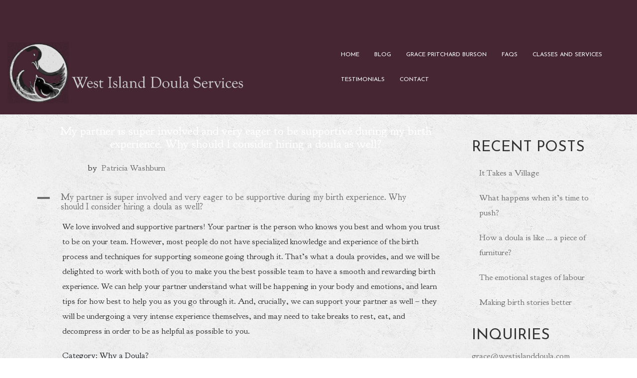

--- FILE ---
content_type: text/html; charset=UTF-8
request_url: https://www.westislanddoula.com/ufaqs/my-partner-is-super-involved-and-very-eager-to-be-supportive-during-my-birth-experience-why-should-i-consider-hiring-a-doula-as-well/
body_size: 10496
content:
<!doctype html>
<!-- BoldGrid Theme Framework Version: 1.7.11 -->
<html lang="en-US" class='no-js'>

<head>
	<meta charset="utf-8">
	<meta http-equiv="x-ua-compatible" content="ie=edge">
	<meta name="viewport" content="width=device-width, initial-scale=1">
	<title>My partner is super involved and very eager to be supportive during my birth experience.  Why should I consider hiring a doula as well? | West Island Doula Services</title>
<meta name='robots' content='max-image-preview:large' />
	<style>img:is([sizes="auto" i], [sizes^="auto," i]) { contain-intrinsic-size: 3000px 1500px }</style>
	<meta name="description" content="We love involved and supportive partners! Your partner is the person who knows you best and whom you trust to be on your team." />
<meta name="robots" content="index,follow" />
<link rel="canonical" href="https://www.westislanddoula.com/ufaqs/my-partner-is-super-involved-and-very-eager-to-be-supportive-during-my-birth-experience-why-should-i-consider-hiring-a-doula-as-well/" />
<meta property="og:locale" content="en_US" />
<meta property="og:type" content="article" />
<meta property="og:title" content="My partner is super involved and very eager to be supportive during my birth experience.  Why should I consider hiring a doula as well?, West Island Doula Services" />
<meta property="og:description" content="We love involved and supportive partners! Your partner is the person who knows you best and whom you trust to be on your team." />
<meta property="og:url" content="https://www.westislanddoula.com/ufaqs/my-partner-is-super-involved-and-very-eager-to-be-supportive-during-my-birth-experience-why-should-i-consider-hiring-a-doula-as-well/" />
<meta property="og:site_name" name="copyright" content="West Island Doula Services" />
<link rel='dns-prefetch' href='//fonts.googleapis.com' />
<link rel="alternate" type="application/rss+xml" title="West Island Doula Services &raquo; Feed" href="https://www.westislanddoula.com/feed/" />
<link rel="alternate" type="application/rss+xml" title="West Island Doula Services &raquo; Comments Feed" href="https://www.westislanddoula.com/comments/feed/" />
<script type="text/javascript">
/* <![CDATA[ */
window._wpemojiSettings = {"baseUrl":"https:\/\/s.w.org\/images\/core\/emoji\/16.0.1\/72x72\/","ext":".png","svgUrl":"https:\/\/s.w.org\/images\/core\/emoji\/16.0.1\/svg\/","svgExt":".svg","source":{"concatemoji":"https:\/\/www.westislanddoula.com\/wp-includes\/js\/wp-emoji-release.min.js?ver=6.8.3"}};
/*! This file is auto-generated */
!function(s,n){var o,i,e;function c(e){try{var t={supportTests:e,timestamp:(new Date).valueOf()};sessionStorage.setItem(o,JSON.stringify(t))}catch(e){}}function p(e,t,n){e.clearRect(0,0,e.canvas.width,e.canvas.height),e.fillText(t,0,0);var t=new Uint32Array(e.getImageData(0,0,e.canvas.width,e.canvas.height).data),a=(e.clearRect(0,0,e.canvas.width,e.canvas.height),e.fillText(n,0,0),new Uint32Array(e.getImageData(0,0,e.canvas.width,e.canvas.height).data));return t.every(function(e,t){return e===a[t]})}function u(e,t){e.clearRect(0,0,e.canvas.width,e.canvas.height),e.fillText(t,0,0);for(var n=e.getImageData(16,16,1,1),a=0;a<n.data.length;a++)if(0!==n.data[a])return!1;return!0}function f(e,t,n,a){switch(t){case"flag":return n(e,"\ud83c\udff3\ufe0f\u200d\u26a7\ufe0f","\ud83c\udff3\ufe0f\u200b\u26a7\ufe0f")?!1:!n(e,"\ud83c\udde8\ud83c\uddf6","\ud83c\udde8\u200b\ud83c\uddf6")&&!n(e,"\ud83c\udff4\udb40\udc67\udb40\udc62\udb40\udc65\udb40\udc6e\udb40\udc67\udb40\udc7f","\ud83c\udff4\u200b\udb40\udc67\u200b\udb40\udc62\u200b\udb40\udc65\u200b\udb40\udc6e\u200b\udb40\udc67\u200b\udb40\udc7f");case"emoji":return!a(e,"\ud83e\udedf")}return!1}function g(e,t,n,a){var r="undefined"!=typeof WorkerGlobalScope&&self instanceof WorkerGlobalScope?new OffscreenCanvas(300,150):s.createElement("canvas"),o=r.getContext("2d",{willReadFrequently:!0}),i=(o.textBaseline="top",o.font="600 32px Arial",{});return e.forEach(function(e){i[e]=t(o,e,n,a)}),i}function t(e){var t=s.createElement("script");t.src=e,t.defer=!0,s.head.appendChild(t)}"undefined"!=typeof Promise&&(o="wpEmojiSettingsSupports",i=["flag","emoji"],n.supports={everything:!0,everythingExceptFlag:!0},e=new Promise(function(e){s.addEventListener("DOMContentLoaded",e,{once:!0})}),new Promise(function(t){var n=function(){try{var e=JSON.parse(sessionStorage.getItem(o));if("object"==typeof e&&"number"==typeof e.timestamp&&(new Date).valueOf()<e.timestamp+604800&&"object"==typeof e.supportTests)return e.supportTests}catch(e){}return null}();if(!n){if("undefined"!=typeof Worker&&"undefined"!=typeof OffscreenCanvas&&"undefined"!=typeof URL&&URL.createObjectURL&&"undefined"!=typeof Blob)try{var e="postMessage("+g.toString()+"("+[JSON.stringify(i),f.toString(),p.toString(),u.toString()].join(",")+"));",a=new Blob([e],{type:"text/javascript"}),r=new Worker(URL.createObjectURL(a),{name:"wpTestEmojiSupports"});return void(r.onmessage=function(e){c(n=e.data),r.terminate(),t(n)})}catch(e){}c(n=g(i,f,p,u))}t(n)}).then(function(e){for(var t in e)n.supports[t]=e[t],n.supports.everything=n.supports.everything&&n.supports[t],"flag"!==t&&(n.supports.everythingExceptFlag=n.supports.everythingExceptFlag&&n.supports[t]);n.supports.everythingExceptFlag=n.supports.everythingExceptFlag&&!n.supports.flag,n.DOMReady=!1,n.readyCallback=function(){n.DOMReady=!0}}).then(function(){return e}).then(function(){var e;n.supports.everything||(n.readyCallback(),(e=n.source||{}).concatemoji?t(e.concatemoji):e.wpemoji&&e.twemoji&&(t(e.twemoji),t(e.wpemoji)))}))}((window,document),window._wpemojiSettings);
/* ]]> */
</script>
<style id='wp-emoji-styles-inline-css' type='text/css'>

	img.wp-smiley, img.emoji {
		display: inline !important;
		border: none !important;
		box-shadow: none !important;
		height: 1em !important;
		width: 1em !important;
		margin: 0 0.07em !important;
		vertical-align: -0.1em !important;
		background: none !important;
		padding: 0 !important;
	}
</style>
<link rel='stylesheet' id='wp-block-library-css' href='https://www.westislanddoula.com/wp-includes/css/dist/block-library/style.min.css?ver=6.8.3' type='text/css' media='all' />
<style id='classic-theme-styles-inline-css' type='text/css'>
/*! This file is auto-generated */
.wp-block-button__link{color:#fff;background-color:#32373c;border-radius:9999px;box-shadow:none;text-decoration:none;padding:calc(.667em + 2px) calc(1.333em + 2px);font-size:1.125em}.wp-block-file__button{background:#32373c;color:#fff;text-decoration:none}
</style>
<style id='global-styles-inline-css' type='text/css'>
:root{--wp--preset--aspect-ratio--square: 1;--wp--preset--aspect-ratio--4-3: 4/3;--wp--preset--aspect-ratio--3-4: 3/4;--wp--preset--aspect-ratio--3-2: 3/2;--wp--preset--aspect-ratio--2-3: 2/3;--wp--preset--aspect-ratio--16-9: 16/9;--wp--preset--aspect-ratio--9-16: 9/16;--wp--preset--color--black: #000000;--wp--preset--color--cyan-bluish-gray: #abb8c3;--wp--preset--color--white: #ffffff;--wp--preset--color--pale-pink: #f78da7;--wp--preset--color--vivid-red: #cf2e2e;--wp--preset--color--luminous-vivid-orange: #ff6900;--wp--preset--color--luminous-vivid-amber: #fcb900;--wp--preset--color--light-green-cyan: #7bdcb5;--wp--preset--color--vivid-green-cyan: #00d084;--wp--preset--color--pale-cyan-blue: #8ed1fc;--wp--preset--color--vivid-cyan-blue: #0693e3;--wp--preset--color--vivid-purple: #9b51e0;--wp--preset--gradient--vivid-cyan-blue-to-vivid-purple: linear-gradient(135deg,rgba(6,147,227,1) 0%,rgb(155,81,224) 100%);--wp--preset--gradient--light-green-cyan-to-vivid-green-cyan: linear-gradient(135deg,rgb(122,220,180) 0%,rgb(0,208,130) 100%);--wp--preset--gradient--luminous-vivid-amber-to-luminous-vivid-orange: linear-gradient(135deg,rgba(252,185,0,1) 0%,rgba(255,105,0,1) 100%);--wp--preset--gradient--luminous-vivid-orange-to-vivid-red: linear-gradient(135deg,rgba(255,105,0,1) 0%,rgb(207,46,46) 100%);--wp--preset--gradient--very-light-gray-to-cyan-bluish-gray: linear-gradient(135deg,rgb(238,238,238) 0%,rgb(169,184,195) 100%);--wp--preset--gradient--cool-to-warm-spectrum: linear-gradient(135deg,rgb(74,234,220) 0%,rgb(151,120,209) 20%,rgb(207,42,186) 40%,rgb(238,44,130) 60%,rgb(251,105,98) 80%,rgb(254,248,76) 100%);--wp--preset--gradient--blush-light-purple: linear-gradient(135deg,rgb(255,206,236) 0%,rgb(152,150,240) 100%);--wp--preset--gradient--blush-bordeaux: linear-gradient(135deg,rgb(254,205,165) 0%,rgb(254,45,45) 50%,rgb(107,0,62) 100%);--wp--preset--gradient--luminous-dusk: linear-gradient(135deg,rgb(255,203,112) 0%,rgb(199,81,192) 50%,rgb(65,88,208) 100%);--wp--preset--gradient--pale-ocean: linear-gradient(135deg,rgb(255,245,203) 0%,rgb(182,227,212) 50%,rgb(51,167,181) 100%);--wp--preset--gradient--electric-grass: linear-gradient(135deg,rgb(202,248,128) 0%,rgb(113,206,126) 100%);--wp--preset--gradient--midnight: linear-gradient(135deg,rgb(2,3,129) 0%,rgb(40,116,252) 100%);--wp--preset--font-size--small: 13px;--wp--preset--font-size--medium: 20px;--wp--preset--font-size--large: 36px;--wp--preset--font-size--x-large: 42px;--wp--preset--spacing--20: 0.44rem;--wp--preset--spacing--30: 0.67rem;--wp--preset--spacing--40: 1rem;--wp--preset--spacing--50: 1.5rem;--wp--preset--spacing--60: 2.25rem;--wp--preset--spacing--70: 3.38rem;--wp--preset--spacing--80: 5.06rem;--wp--preset--shadow--natural: 6px 6px 9px rgba(0, 0, 0, 0.2);--wp--preset--shadow--deep: 12px 12px 50px rgba(0, 0, 0, 0.4);--wp--preset--shadow--sharp: 6px 6px 0px rgba(0, 0, 0, 0.2);--wp--preset--shadow--outlined: 6px 6px 0px -3px rgba(255, 255, 255, 1), 6px 6px rgba(0, 0, 0, 1);--wp--preset--shadow--crisp: 6px 6px 0px rgba(0, 0, 0, 1);}:where(.is-layout-flex){gap: 0.5em;}:where(.is-layout-grid){gap: 0.5em;}body .is-layout-flex{display: flex;}.is-layout-flex{flex-wrap: wrap;align-items: center;}.is-layout-flex > :is(*, div){margin: 0;}body .is-layout-grid{display: grid;}.is-layout-grid > :is(*, div){margin: 0;}:where(.wp-block-columns.is-layout-flex){gap: 2em;}:where(.wp-block-columns.is-layout-grid){gap: 2em;}:where(.wp-block-post-template.is-layout-flex){gap: 1.25em;}:where(.wp-block-post-template.is-layout-grid){gap: 1.25em;}.has-black-color{color: var(--wp--preset--color--black) !important;}.has-cyan-bluish-gray-color{color: var(--wp--preset--color--cyan-bluish-gray) !important;}.has-white-color{color: var(--wp--preset--color--white) !important;}.has-pale-pink-color{color: var(--wp--preset--color--pale-pink) !important;}.has-vivid-red-color{color: var(--wp--preset--color--vivid-red) !important;}.has-luminous-vivid-orange-color{color: var(--wp--preset--color--luminous-vivid-orange) !important;}.has-luminous-vivid-amber-color{color: var(--wp--preset--color--luminous-vivid-amber) !important;}.has-light-green-cyan-color{color: var(--wp--preset--color--light-green-cyan) !important;}.has-vivid-green-cyan-color{color: var(--wp--preset--color--vivid-green-cyan) !important;}.has-pale-cyan-blue-color{color: var(--wp--preset--color--pale-cyan-blue) !important;}.has-vivid-cyan-blue-color{color: var(--wp--preset--color--vivid-cyan-blue) !important;}.has-vivid-purple-color{color: var(--wp--preset--color--vivid-purple) !important;}.has-black-background-color{background-color: var(--wp--preset--color--black) !important;}.has-cyan-bluish-gray-background-color{background-color: var(--wp--preset--color--cyan-bluish-gray) !important;}.has-white-background-color{background-color: var(--wp--preset--color--white) !important;}.has-pale-pink-background-color{background-color: var(--wp--preset--color--pale-pink) !important;}.has-vivid-red-background-color{background-color: var(--wp--preset--color--vivid-red) !important;}.has-luminous-vivid-orange-background-color{background-color: var(--wp--preset--color--luminous-vivid-orange) !important;}.has-luminous-vivid-amber-background-color{background-color: var(--wp--preset--color--luminous-vivid-amber) !important;}.has-light-green-cyan-background-color{background-color: var(--wp--preset--color--light-green-cyan) !important;}.has-vivid-green-cyan-background-color{background-color: var(--wp--preset--color--vivid-green-cyan) !important;}.has-pale-cyan-blue-background-color{background-color: var(--wp--preset--color--pale-cyan-blue) !important;}.has-vivid-cyan-blue-background-color{background-color: var(--wp--preset--color--vivid-cyan-blue) !important;}.has-vivid-purple-background-color{background-color: var(--wp--preset--color--vivid-purple) !important;}.has-black-border-color{border-color: var(--wp--preset--color--black) !important;}.has-cyan-bluish-gray-border-color{border-color: var(--wp--preset--color--cyan-bluish-gray) !important;}.has-white-border-color{border-color: var(--wp--preset--color--white) !important;}.has-pale-pink-border-color{border-color: var(--wp--preset--color--pale-pink) !important;}.has-vivid-red-border-color{border-color: var(--wp--preset--color--vivid-red) !important;}.has-luminous-vivid-orange-border-color{border-color: var(--wp--preset--color--luminous-vivid-orange) !important;}.has-luminous-vivid-amber-border-color{border-color: var(--wp--preset--color--luminous-vivid-amber) !important;}.has-light-green-cyan-border-color{border-color: var(--wp--preset--color--light-green-cyan) !important;}.has-vivid-green-cyan-border-color{border-color: var(--wp--preset--color--vivid-green-cyan) !important;}.has-pale-cyan-blue-border-color{border-color: var(--wp--preset--color--pale-cyan-blue) !important;}.has-vivid-cyan-blue-border-color{border-color: var(--wp--preset--color--vivid-cyan-blue) !important;}.has-vivid-purple-border-color{border-color: var(--wp--preset--color--vivid-purple) !important;}.has-vivid-cyan-blue-to-vivid-purple-gradient-background{background: var(--wp--preset--gradient--vivid-cyan-blue-to-vivid-purple) !important;}.has-light-green-cyan-to-vivid-green-cyan-gradient-background{background: var(--wp--preset--gradient--light-green-cyan-to-vivid-green-cyan) !important;}.has-luminous-vivid-amber-to-luminous-vivid-orange-gradient-background{background: var(--wp--preset--gradient--luminous-vivid-amber-to-luminous-vivid-orange) !important;}.has-luminous-vivid-orange-to-vivid-red-gradient-background{background: var(--wp--preset--gradient--luminous-vivid-orange-to-vivid-red) !important;}.has-very-light-gray-to-cyan-bluish-gray-gradient-background{background: var(--wp--preset--gradient--very-light-gray-to-cyan-bluish-gray) !important;}.has-cool-to-warm-spectrum-gradient-background{background: var(--wp--preset--gradient--cool-to-warm-spectrum) !important;}.has-blush-light-purple-gradient-background{background: var(--wp--preset--gradient--blush-light-purple) !important;}.has-blush-bordeaux-gradient-background{background: var(--wp--preset--gradient--blush-bordeaux) !important;}.has-luminous-dusk-gradient-background{background: var(--wp--preset--gradient--luminous-dusk) !important;}.has-pale-ocean-gradient-background{background: var(--wp--preset--gradient--pale-ocean) !important;}.has-electric-grass-gradient-background{background: var(--wp--preset--gradient--electric-grass) !important;}.has-midnight-gradient-background{background: var(--wp--preset--gradient--midnight) !important;}.has-small-font-size{font-size: var(--wp--preset--font-size--small) !important;}.has-medium-font-size{font-size: var(--wp--preset--font-size--medium) !important;}.has-large-font-size{font-size: var(--wp--preset--font-size--large) !important;}.has-x-large-font-size{font-size: var(--wp--preset--font-size--x-large) !important;}
:where(.wp-block-post-template.is-layout-flex){gap: 1.25em;}:where(.wp-block-post-template.is-layout-grid){gap: 1.25em;}
:where(.wp-block-columns.is-layout-flex){gap: 2em;}:where(.wp-block-columns.is-layout-grid){gap: 2em;}
:root :where(.wp-block-pullquote){font-size: 1.5em;line-height: 1.6;}
</style>
<link rel='stylesheet' id='wc-gallery-style-css' href='https://www.westislanddoula.com/wp-content/plugins/boldgrid-gallery/includes/css/style.css?ver=1.55' type='text/css' media='all' />
<link rel='stylesheet' id='wc-gallery-popup-style-css' href='https://www.westislanddoula.com/wp-content/plugins/boldgrid-gallery/includes/css/magnific-popup.css?ver=1.1.0' type='text/css' media='all' />
<link rel='stylesheet' id='wc-gallery-flexslider-style-css' href='https://www.westislanddoula.com/wp-content/plugins/boldgrid-gallery/includes/vendors/flexslider/flexslider.css?ver=2.6.1' type='text/css' media='all' />
<link rel='stylesheet' id='wc-gallery-owlcarousel-style-css' href='https://www.westislanddoula.com/wp-content/plugins/boldgrid-gallery/includes/vendors/owlcarousel/assets/owl.carousel.css?ver=2.1.4' type='text/css' media='all' />
<link rel='stylesheet' id='wc-gallery-owlcarousel-theme-style-css' href='https://www.westislanddoula.com/wp-content/plugins/boldgrid-gallery/includes/vendors/owlcarousel/assets/owl.theme.default.css?ver=2.1.4' type='text/css' media='all' />
<link rel='stylesheet' id='font-awesome-css' href='https://www.westislanddoula.com/wp-content/themes/boldgrid-linx/inc/boldgrid-theme-framework/assets/css/font-awesome/font-awesome.min.css?ver=4.7' type='text/css' media='all' />
<link rel='stylesheet' id='bootstrap-styles-css' href='https://www.westislanddoula.com/wp-content/themes/boldgrid-linx/inc/boldgrid-theme-framework/assets/css/bootstrap/bootstrap.min.css?ver=3.3.1' type='text/css' media='all' />
<link rel='stylesheet' id='boldgrid-theme-framework-css' href='https://www.westislanddoula.com/wp-content/themes/boldgrid-linx/inc/boldgrid-theme-framework/assets/css/boldgrid-theme-framework.min.css?ver=1.25.10' type='text/css' media='all' />
<link rel='stylesheet' id='bgtfw-smartmenus-css' href='https://www.westislanddoula.com/wp-content/themes/boldgrid-linx/inc/boldgrid-theme-framework/assets/css/smartmenus/sm-core-css.css?ver=1.25.10' type='text/css' media='all' />
<link rel='stylesheet' id='bgtfw-smartmenus-bootstrap-css' href='https://www.westislanddoula.com/wp-content/themes/boldgrid-linx/inc/boldgrid-theme-framework/assets/css/smartmenus/bootstrap/jquery.smartmenus.bootstrap.css?ver=1.25.10' type='text/css' media='all' />
<link rel='stylesheet' id='boldgrid-components-css' href='https://www.westislanddoula.com/wp-content/plugins/post-and-page-builder/assets/css/components.min.css?ver=2.16.5' type='text/css' media='all' />
<link rel='stylesheet' id='boldgrid-buttons-css' href='https://www.westislanddoula.com/wp-content/themes/boldgrid-linx/css/buttons.css?ver=1682085141' type='text/css' media='all' />
<link rel='stylesheet' id='style-css' href='https://www.westislanddoula.com/wp-content/themes/boldgrid-linx/style.css' type='text/css' media='all' />
<style id='style-inline-css' type='text/css'>
.bgtfw-edit-link a{background:rgb(69, 38, 50)!important;border:2px solid #ffffff!important;color:#ffffff!important;}.bgtfw-edit-link a:focus{-webkit-box-shadow: 0 0 0 2px #ffffff!important;box-shadow: 0 0 0 2px #ffffff!important;}.bgtfw-edit-link a svg{fill:#ffffff!important;
</style>
<link rel='stylesheet' id='boldgrid-color-palettes-css' href='https://www.westislanddoula.com/wp-content/themes/boldgrid-linx/css/color-palettes.css?ver=1682085141' type='text/css' media='all' />
<style id='akismet-widget-style-inline-css' type='text/css'>

			.a-stats {
				--akismet-color-mid-green: #357b49;
				--akismet-color-white: #fff;
				--akismet-color-light-grey: #f6f7f7;

				max-width: 350px;
				width: auto;
			}

			.a-stats * {
				all: unset;
				box-sizing: border-box;
			}

			.a-stats strong {
				font-weight: 600;
			}

			.a-stats a.a-stats__link,
			.a-stats a.a-stats__link:visited,
			.a-stats a.a-stats__link:active {
				background: var(--akismet-color-mid-green);
				border: none;
				box-shadow: none;
				border-radius: 8px;
				color: var(--akismet-color-white);
				cursor: pointer;
				display: block;
				font-family: -apple-system, BlinkMacSystemFont, 'Segoe UI', 'Roboto', 'Oxygen-Sans', 'Ubuntu', 'Cantarell', 'Helvetica Neue', sans-serif;
				font-weight: 500;
				padding: 12px;
				text-align: center;
				text-decoration: none;
				transition: all 0.2s ease;
			}

			/* Extra specificity to deal with TwentyTwentyOne focus style */
			.widget .a-stats a.a-stats__link:focus {
				background: var(--akismet-color-mid-green);
				color: var(--akismet-color-white);
				text-decoration: none;
			}

			.a-stats a.a-stats__link:hover {
				filter: brightness(110%);
				box-shadow: 0 4px 12px rgba(0, 0, 0, 0.06), 0 0 2px rgba(0, 0, 0, 0.16);
			}

			.a-stats .count {
				color: var(--akismet-color-white);
				display: block;
				font-size: 1.5em;
				line-height: 1.4;
				padding: 0 13px;
				white-space: nowrap;
			}
		
</style>
<link rel='stylesheet' id='kirki_google_fonts-css' href='https://fonts.googleapis.com/css?family=Goudy+Bookletter+1911%7CJosefin+Sans%7CLato&#038;subset' type='text/css' media='all' />
<link rel='stylesheet' id='kirki-styles-global-css' href='https://www.westislanddoula.com/wp-content/themes/boldgrid-linx/inc/boldgrid-theme-framework/includes/kirki/assets/css/kirki-styles.css' type='text/css' media='all' />
<style id='kirki-styles-global-inline-css' type='text/css'>
h1, h2, h3, h4, h5, h6, .h1, .h2, .h3, .h4, .h5, .h6{font-family:"Goudy Bookletter 1911", Georgia, serif;}h1, h2, h3, h4, h5, h6{text-transform:none;}h1.alt-font, h2.alt-font, h3.alt-font, h4.alt-font, h5.alt-font, h6.alt-font, .h1.alt-font, .h2.alt-font, .h3.alt-font, .h4.alt-font, .h5.alt-font, .h6.alt-font{font-family:"Josefin Sans", Helvetica, Arial, sans-serif;}h1.alt-font, h2.alt-font, h3.alt-font, h4.alt-font, h5.alt-font, h6.alt-font{text-transform:uppercase;}.primary-menu ul li a{font-family:"Josefin Sans", Helvetica, Arial, sans-serif;font-size:12px;text-transform:uppercase;}.social-menu ul li a{font-family:Lato, Helvetica, Arial, sans-serif;font-size:12px;text-transform:uppercase;}.secondary-menu ul li a{font-family:Lato, Helvetica, Arial, sans-serif;font-size:12px;text-transform:uppercase;}.tertiary-menu ul li a{font-family:Lato, Helvetica, Arial, sans-serif;font-size:12px;text-transform:uppercase;}.footer-center-menu ul li a{font-family:Lato, Helvetica, Arial, sans-serif;font-size:12px;text-transform:uppercase;}body, p, .site-content, .site-footer{font-family:"Goudy Bookletter 1911", Georgia, serif;font-size:17px;line-height:180%;}.site-title{font-family:"Goudy Bookletter 1911", Georgia, serif;font-size:49px;text-transform:uppercase;margin-top:10px;margin-bottom:20px;line-height:150%;letter-spacing:1px;}.site-title a{text-decoration:none;}.site-title a:hover{text-decoration:underline;}.site-title a:focus{text-decoration:underline;}.site-branding{margin-left:0px;}.logo-site-title img{width:555px;}
</style>
<link rel='stylesheet' id='bgpbpp-public-css' href='https://www.westislanddoula.com/wp-content/plugins/post-and-page-builder-premium/dist/application.min.css?ver=1.1.1' type='text/css' media='all' />
<script type="text/javascript" src="https://www.westislanddoula.com/wp-includes/js/jquery/jquery.min.js?ver=3.7.1" id="jquery-core-js"></script>
<script type="text/javascript" src="https://www.westislanddoula.com/wp-includes/js/jquery/jquery-migrate.min.js?ver=3.4.1" id="jquery-migrate-js"></script>
<link rel="https://api.w.org/" href="https://www.westislanddoula.com/wp-json/" /><link rel="alternate" title="JSON" type="application/json" href="https://www.westislanddoula.com/wp-json/wp/v2/ufaq/1972" /><link rel="EditURI" type="application/rsd+xml" title="RSD" href="https://www.westislanddoula.com/xmlrpc.php?rsd" />
<meta name="generator" content="WordPress 6.8.3" />
<link rel='shortlink' href='https://www.westislanddoula.com/?p=1972' />
<link rel="alternate" title="oEmbed (JSON)" type="application/json+oembed" href="https://www.westislanddoula.com/wp-json/oembed/1.0/embed?url=https%3A%2F%2Fwww.westislanddoula.com%2Fufaqs%2Fmy-partner-is-super-involved-and-very-eager-to-be-supportive-during-my-birth-experience-why-should-i-consider-hiring-a-doula-as-well%2F" />
<link rel="alternate" title="oEmbed (XML)" type="text/xml+oembed" href="https://www.westislanddoula.com/wp-json/oembed/1.0/embed?url=https%3A%2F%2Fwww.westislanddoula.com%2Fufaqs%2Fmy-partner-is-super-involved-and-very-eager-to-be-supportive-during-my-birth-experience-why-should-i-consider-hiring-a-doula-as-well%2F&#038;format=xml" />
    
    <script type="text/javascript">
        var ajaxurl = 'https://www.westislanddoula.com/wp-admin/admin-ajax.php';
    </script>
<style type="text/css" id="boldgrid-custom-css">.boldgrid-css{ background: white; }
.posted-on { visibility: hidden; }</style>		<style id="boldgrid-custom-fonts" type="text/css">
		h1:not( .site-title ):not( .alt-font ), .h1{ font-size:36px; text-transform:none; font-family:Goudy Bookletter 1911;}h2:not( .alt-font ), .h2{ font-size:30px; text-transform:none; font-family:Goudy Bookletter 1911;}h3:not( .alt-font ):not( .site-description ), .h3{ font-size:24px; text-transform:none; font-family:Goudy Bookletter 1911;}h4:not( .alt-font ), .h4{ font-size:18px; text-transform:none; font-family:Goudy Bookletter 1911;}h5:not( .alt-font ), .h5{ font-size:14px; text-transform:none; font-family:Goudy Bookletter 1911;}h6:not( .alt-font ), .h6{ font-size:12px; text-transform:none; font-family:Goudy Bookletter 1911;}h1.alt-font, .h1.alt-font{ font-size:36px; text-transform:uppercase; font-family:Josefin Sans;}h2.alt-font, .h2.alt-font{ font-size:30px; text-transform:uppercase; font-family:Josefin Sans;}h3.alt-font, .h3.alt-font{ font-size:24px; text-transform:uppercase; font-family:Josefin Sans;}h4.alt-font, .h4.alt-font{ font-size:18px; text-transform:uppercase; font-family:Josefin Sans;}h5.alt-font, .h5.alt-font{ font-size:14px; text-transform:uppercase; font-family:Josefin Sans;}h6.alt-font, .h6.alt-font{ font-size:12px; text-transform:uppercase; font-family:Josefin Sans;}.entry-header h1.entry-title{ font-size:24px; text-transform:none; font-family:Goudy Bookletter 1911;}.palette-primary .call-to-action h2, .mod-alpha h2{ font-size:18px; text-transform:none; font-family:Goudy Bookletter 1911;}.palette-primary .call-to-action h3{ font-size:48px; text-transform:none; font-family:Goudy Bookletter 1911;}.mod-alpha h3{ font-size:36px; text-transform:none; font-family:Goudy Bookletter 1911;}.bg-font-family-menu { font-family: Josefin Sans !important }.bg-font-family-body { font-family: Goudy Bookletter 1911 !important }.bg-font-family-alt { font-family: Josefin Sans !important }.bg-font-family-heading { font-family: Goudy Bookletter 1911 !important }			blockquote, blockquote p, .mod-blockquote { font-size: 21.25px; }
		</style>
		<style type="text/css" id="custom-background-css">
body.custom-background { background-image: url("https://www.westislanddoula.com/wp-content/uploads/2020/01/cropped-babytoes.png"); background-position: left top; background-size: auto; background-repeat: no-repeat; background-attachment: fixed; }
</style>
	<link rel="icon" href="https://www.westislanddoula.com/wp-content/uploads/2020/01/cropped-logo_siteicon-32x32.gif" sizes="32x32" />
<link rel="icon" href="https://www.westislanddoula.com/wp-content/uploads/2020/01/cropped-logo_siteicon-192x192.gif" sizes="192x192" />
<link rel="apple-touch-icon" href="https://www.westislanddoula.com/wp-content/uploads/2020/01/cropped-logo_siteicon-180x180.gif" />
<meta name="msapplication-TileImage" content="https://www.westislanddoula.com/wp-content/uploads/2020/01/cropped-logo_siteicon-270x270.gif" />
<style id='boldgrid-override-styles' type='text/css'>body.custom-background { background-size:contain; }</style></head>
	<body class="wp-singular ufaq-template-default single single-ufaq postid-1972 custom-background wp-theme-boldgrid-linx boldgrid-ppb sidebar-1 sticky-footer-enabled standard-menu-enabled bgtfw-edit-links-shown palette-primary">
					<div id="boldgrid-sticky-wrap">
				<div class="site-header">
						
<header id="masthead" class="header" role="banner" >
			<div class='boldgrid-section'>
					</div>
		<div class='boldgrid-section'>
			<div class="bgtfw container-fluid">
				<div class='row header-1'>
					<div class='col-md-12 header-1'><aside class="widget_text widget_custom_html widget well" id="custom_html-3"><div class="textwidget custom-html-widget"><div style="text-align:center; color: white; font-size:24px; font-weight: bold;"> 
</div></div></aside></div>
				</div>
				<div class='row header-2 header-3 header-4'>
					<div class='col-md-4 header-2'></div>
					<div class='col-md-4 header-3'></div>
					<div class='col-md-4 header-4'></div>
				</div>
				<div class='row header-14 header-15'>
					<div class='col-md-9 header-14'></div>
					<div class='col-md-3 header-15'></div>
				</div>
				<div class='row header-5'>
					<div class='col-md-12 header-5'></div>
				</div>
				<div class='row header-6 header-7'>
					<div class='col-md-6 header-6'>		<div class="site-branding">
					<div class="site-title">
			<a class='logo-site-title' href="https://www.westislanddoula.com/"  rel="home">
				<img alt=&quot;West Island Doula Services&quot; src="https://www.westislanddoula.com/wp-content/uploads/2020/01/logo_darkpurple_inverted.gif" width="1800" height="400" />
			</a>
		</div>
					<h3 class="site-description site-description invisible"></h3>		</div><!-- .site-branding -->
		</div>
					<div class='col-md-6 header-7'>			<nav id="site-navigation" class="navbar navbar-default" role="navigation">
				<div class="navbar-header">
					<button type="button" class="navbar-toggle collapsed" data-toggle="collapse" data-target="#primary-navbar">
						<span class="sr-only">Toggle navigation</span>
						<span class="icon-bar"></span>
						<span class="icon-bar"></span>
						<span class="icon-bar"></span>
					</button>
				</div><!-- .navbar-header -->
				<div id="primary-navbar" class="collapse navbar-collapse primary-menu"><ul id="menu-primary" class="nav navbar-nav"><li id="menu-item-6" class="menu-item menu-item-type-post_type menu-item-object-page menu-item-home menu-item-6"><a href="https://www.westislanddoula.com/">Home</a></li>
<li id="menu-item-1640" class="menu-item menu-item-type-post_type menu-item-object-page current_page_parent menu-item-1640"><a href="https://www.westislanddoula.com/blog/">Blog</a></li>
<li id="menu-item-8" class="menu-item menu-item-type-post_type menu-item-object-page menu-item-8"><a href="https://www.westislanddoula.com/about/">Grace Pritchard Burson</a></li>
<li id="menu-item-1984" class="menu-item menu-item-type-post_type menu-item-object-page menu-item-1984"><a href="https://www.westislanddoula.com/faqs/">FAQs</a></li>
<li id="menu-item-1158" class="menu-item menu-item-type-post_type menu-item-object-page menu-item-1158"><a href="https://www.westislanddoula.com/classes-and-services/">Classes and Services</a></li>
<li id="menu-item-12" class="menu-item menu-item-type-post_type menu-item-object-page menu-item-12"><a href="https://www.westislanddoula.com/testimonials/">Testimonials</a></li>
<li id="menu-item-14" class="menu-item menu-item-type-post_type menu-item-object-page menu-item-14"><a href="https://www.westislanddoula.com/contact/">Contact</a></li>
</ul></div>							</nav><!-- #site-navigation -->
			</div>
				</div>
				<div class='row header-8'>
					<div class='col-md-12 header-8'></div>
				</div>
				<div class='row header-9 header-10'>
					<div class='col-md-6 header-9'></div>
					<div class='col-md-6 header-10'></div>
				</div>
				<div class='row header-11'>
					<div class='col-md-12 header-11'></div>
				</div>
			</div><!-- .container -->
		</div><!-- .section -->
		<div class='boldgrid-section'>
					</div>
	</header><!-- #masthead -->
		</div><!-- /.header -->
								<div id="content" class="site-content" role="document">
			<main class="main container">
				<div class="row">
					<div class="col-md-9">
						
	<article id="post-1972" class="post-1972 ufaq type-ufaq status-publish hentry ufaq-category-why-a-doula">
				<header class="entry-header">
			
<div class="bgtfw container-fluid">
				<h1 class="entry-title"><a href="https://www.westislanddoula.com/ufaqs/my-partner-is-super-involved-and-very-eager-to-be-supportive-during-my-birth-experience-why-should-i-consider-hiring-a-doula-as-well/" rel="bookmark">My partner is super involved and very eager to be supportive during my birth experience.  Why should I consider hiring a doula as well?</a></h1>			</div>
			<div class="entry-meta">
				<span class="posted-on date">Posted on <a href="https://www.westislanddoula.com/ufaqs/my-partner-is-super-involved-and-very-eager-to-be-supportive-during-my-birth-experience-why-should-i-consider-hiring-a-doula-as-well/" rel="bookmark"><time class="entry-date published updated" datetime="2020-01-03T02:38:32+00:00"></time></a></span><span class="byline"> by <span class="author vcard"><a class="url fn n" href="https://www.westislanddoula.com/author/admin/">Patricia Washburn</a></span></span>			</div><!-- .entry-meta -->
		</header><!-- .entry-header -->
				<div class="entry-content">
						<style>.ewd-ufaq-author-date {
display:none;
}</style><div  class="ewd-ufaq-faq-list ewd-ufaq-page-type-load_more ewd-ufaq-category-tabs-" id='ewd-ufaq-faq-list'>

	<input type='hidden' name='show_on_load' value='' id='ewd-ufaq-show-on-load' />
<input type='hidden' name='include_category' value='' id='ewd-ufaq-include-category' />
<input type='hidden' name='exclude_category' value='' id='ewd-ufaq-exclude-category' />
<input type='hidden' name='orderby' value='date' id='ewd-ufaq-orderby' />
<input type='hidden' name='order' value='desc' id='ewd-ufaq-order' />
<input type='hidden' name='post_count' value='-1' id='ewd-ufaq-post-count' />
<input type='hidden' name='current_url' value='/ufaqs/my-partner-is-super-involved-and-very-eager-to-be-supportive-during-my-birth-experience-why-should-i-consider-hiring-a-doula-as-well/' id='ewd-ufaq-current-url' />
	
	
	<div class='ewd-ufaq-faqs'>

		<div  class="ewd-ufaq-faq-div ewd-ufaq-faq-column-count-one ewd-ufaq-faq-responsive-columns- ewd-ufaq-faq-display-style-default ewd-ufaq-can-be-toggled" id='ewd-ufaq-post-1972-Jrfjr6MP11' data-post_id='1972'>

		
	<div class='ewd-ufaq-faq-title ewd-ufaq-faq-toggle'>
	
	<a class='ewd-ufaq-post-margin'  href='#' role="button">

		<div class='ewd-ufaq-post-margin-symbol ewd-ufaq-square'>
			<span >A</span>
		</div>

		<div class='ewd-ufaq-faq-title-text'>

			<h4>
				My partner is super involved and very eager to be supportive during my birth experience.  Why should I consider hiring a doula as well?			</h4>

		</div>

		<div class='ewd-ufaq-clear'></div>

	</a>
	
</div>
	
	<div class='ewd-ufaq-faq-body' >

		
			
		
			<div class='ewd-ufaq-post-margin ewd-ufaq-faq-post'>
	<p>We love involved and supportive partners!  Your partner is the person who knows you best and whom you trust to be on your team.  However, most people do not have specialized knowledge and experience of the birth process and techniques for supporting someone going through it.  That’s what a doula provides, and we will be delighted to work with both of you to make you the best possible team to have a smooth and rewarding birth experience.  We can help your partner understand what will be happening in your body and emotions, and learn tips for how best to help you as you go through it. And, crucially, we can support your partner as well – they will be undergoing a very intense experience themselves, and may need to take breaks to rest, eat, and decompress in order to be as helpful as possible to you.</p>
</div>
		
			<div class='ewd-ufaq-faq-custom-fields'>

	
</div>
		
			<div class='ewd-ufaq-faq-categories'>
	
	Category:
	
		Why a Doula?
	
</div>
		
			
		
			
		
			
		
			
		
			
		
			
		
	</div>

</div>
	</div>

	
</div>					</div><!-- .entry-content -->
		<footer class="entry-footer">
					</footer><!-- .entry-footer -->
			<nav class="navigation post-navigation" role="navigation">
		<h2 class="sr-only">Post navigation</h2>
		<div class="nav-links">
			<div class="nav-previous"><a href="https://www.westislanddoula.com/ufaqs/is-there-evidence-that-doula-care-improves-birth-experiences-and-outcomes/" rel="prev"><span class="meta-nav">&larr;</span>&nbsp;Is there evidence that doula care improves birth experiences and outcomes?</a></div><div class="nav-next"><a href="https://www.westislanddoula.com/ufaqs/what-if-i-have-a-c-section-what-does-a-doula-do-then/" rel="next">What if I have a c-section?  What does a doula do then?&nbsp;<span class="meta-nav">&rarr;</span></a></div>		</div><!-- .nav-links -->
	</nav><!-- .navigation -->
				</article><!-- #post-## -->
					</div>
											<div class="col-md-3">
							<aside class="sidebar">
								
		<aside id="recent-posts-5" class="widget widget_recent_entries">
		<h2 class="widget-title alt-font">Recent Posts</h2>
		<ul>
											<li>
					<a href="https://www.westislanddoula.com/it-takes-a-village/">It Takes a Village</a>
									</li>
											<li>
					<a href="https://www.westislanddoula.com/what-happens-when-its-time-to-push/">What happens when it’s time to push?</a>
									</li>
											<li>
					<a href="https://www.westislanddoula.com/3357-2/">How a doula is like &#8230; a piece of furniture?</a>
									</li>
											<li>
					<a href="https://www.westislanddoula.com/the-emotional-stages-of-labour/">The emotional stages of labour</a>
									</li>
											<li>
					<a href="https://www.westislanddoula.com/making-birth-stories-better/">Making birth stories better</a>
									</li>
					</ul>

		</aside><aside id="text-3" class="widget widget_text"><h2 class="widget-title alt-font">Inquiries</h2>			<div class="textwidget"><p><a href="mailto:grace@westislanddoula.com">grace@westislanddoula.com</a></p>
</div>
		</aside>
							</aside><!-- /.sidebar -->
						</div>
									</div>
			</main><!-- /.main -->
		</div><!-- /.content -->
								<div id="boldgrid-sticky-filler"></div>
				<div id="boldgrid-sticky-push"></div>
			</div><!-- End of #boldgrid-sticky-wrap -->
				<div class="site-footer">
						
<footer id="colophon" role="contentinfo" >
			<div class='boldgrid-section'>
			<div class="bgtfw container">
				<div class='row footer-1'>
					<div class='col-md-12 footer-1'></div>
				</div>
				<div class='row footer-2 footer-3 footer-4'>
					<div class='col-md-4 footer-2'></div>
					<div class='col-md-4 footer-3'></div>
					<div class='col-md-4 footer-4'></div>
				</div>
				<div class='row footer-5'>
					<div class='col-md-12 footer-5'></div>
				</div>
				<div class='row footer-6 footer-7'>
					<div class='col-md-7 footer-6'></div>
					<div class='col-md-5 footer-7'></div>
				</div>
				<div class='row footer-8'>
					<div class='col-md-12 footer-8'><aside class="boldgrid-widget widget" id="black-studio-tinymce-0"><h2 class="widget-title alt-font">Contact Info</h2><div class="textwidget"><p>© 2023 West Island Doula Services | Montreal, Canada | <a href="mailto:grace@westislanddoula.com">grace@westislanddoula.com</a></p>
</div></aside></div>
				</div>
				<div class='row footer-9 footer-10'>
					<div class='col-md-6 footer-9'></div>
					<div class='col-md-6 footer-10'></div>
				</div>
				<div class='row footer-11'>
					<div class='col-md-12 footer-11'>
		<span class="attribution-theme-mods"><span class="link host-attribution-link">Powered By <a href="https://www.dreamhost.com/" rel="nofollow">DreamHost</a></span></span>
		</div>
				</div>
			</div><!-- .container -->
		</div><!-- .section -->
	</footer><!-- #colophon -->
			<script type='text/javascript'>
/* <![CDATA[ */
var question_titles = ["My partner is super involved and very eager to be supportive during my birth experience.  Why should I consider hiring a doula as well?"]
/* ]]> */
</script>
<script type='text/javascript'>
/* <![CDATA[ */
var ewd_ufaq_php_data = {"faq_scroll":"1","reveal_effect":"none","retrieving_results":"Retrieving Results","autocomplete_question":"1","question_titles":["My partner is super involved and very eager to be supportive during my birth experience.  Why should I consider hiring a doula as well?"],"display_faq":"0","nonce":"aaa3217112"}
/* ]]> */
</script>
<script type="speculationrules">
{"prefetch":[{"source":"document","where":{"and":[{"href_matches":"\/*"},{"not":{"href_matches":["\/wp-*.php","\/wp-admin\/*","\/wp-content\/uploads\/*","\/wp-content\/*","\/wp-content\/plugins\/*","\/wp-content\/themes\/boldgrid-linx\/*","\/*\\?(.+)"]}},{"not":{"selector_matches":"a[rel~=\"nofollow\"]"}},{"not":{"selector_matches":".no-prefetch, .no-prefetch a"}}]},"eagerness":"conservative"}]}
</script>
<script type="application/ld+json" class="ewd-ufaq-ld-json-data">{"@context":"https:\/\/schema.org","@type":"FAQPage","mainEntity":[{"@type":"Question","name":"My partner is super involved and very eager to be supportive during my birth experience.  Why should I consider hiring a doula as well?","acceptedAnswer":{"@type":"Answer","text":"We love involved and supportive partners!  Your partner is the person who knows you best and whom you trust to be on your team.  However, most people do not have specialized knowledge and experience of the birth process and techniques for supporting someone going through it.  That\u2019s what a doula provides, and we will be delighted to work with both of you to make you the best possible team to have a smooth and rewarding birth experience.  We can help your partner understand what will be happening in your body and emotions, and learn tips for how best to help you as you go through it. And, crucially, we can support your partner as well \u2013 they will be undergoing a very intense experience themselves, and may need to take breaks to rest, eat, and decompress in order to be as helpful as possible to you."}}]}</script><style id='boldgrid-locations' type='text/css'>.row.header-2 { display:none; }.row.header-14 { display:none; }.row.header-9 { display:none; }.row.header-11 { display:none; }.row.footer-2 { display:none; }.row.footer-6 { display:none; }.row.footer-9 { display:none; }</style><script type="text/javascript" id="boldgrid-custom-js"></script><link rel='stylesheet' id='ewd-ufaq-rrssb-css' href='https://www.westislanddoula.com/wp-content/plugins/ultimate-faqs/assets/css/rrssb-min.css?ver=2.4.4' type='text/css' media='all' />
<link rel='stylesheet' id='ewd-ufaq-jquery-ui-css' href='https://www.westislanddoula.com/wp-content/plugins/ultimate-faqs/assets/css/jquery-ui.min.css?ver=2.4.4' type='text/css' media='all' />
<link rel='stylesheet' id='ewd-ufaq-css-css' href='https://www.westislanddoula.com/wp-content/plugins/ultimate-faqs/assets/css/ewd-ufaq.css?ver=2.4.4' type='text/css' media='all' />
<script type="text/javascript" src="https://www.westislanddoula.com/wp-includes/js/imagesloaded.min.js?ver=5.0.0" id="imagesloaded-js"></script>
<script type="text/javascript" src="https://www.westislanddoula.com/wp-includes/js/masonry.min.js?ver=4.2.2" id="masonry-js"></script>
<script type="text/javascript" src="https://www.westislanddoula.com/wp-includes/js/jquery/jquery.masonry.min.js?ver=3.1.2b" id="jquery-masonry-js"></script>
<script type="text/javascript" src="https://www.westislanddoula.com/wp-content/themes/boldgrid-linx/inc/boldgrid-theme-framework/assets/js/boldgrid-bootstrap-shim.min.js?ver=1.25.10" id="bootstrap-scripts-js"></script>
<script type="text/javascript" src="https://www.westislanddoula.com/wp-content/themes/boldgrid-linx/inc/boldgrid-theme-framework/assets/js/bootstrap/bootstrap.min.js?ver=3.3.6" id="boldgrid-bootstrap-bootstrap-js"></script>
<script type="text/javascript" src="https://www.westislanddoula.com/wp-content/themes/boldgrid-linx/inc/boldgrid-theme-framework/assets/js/smartmenus/jquery.smartmenus.min.js?ver=1.4" id="bgtfw-smartmenus-js"></script>
<script type="text/javascript" src="https://www.westislanddoula.com/wp-content/themes/boldgrid-linx/inc/boldgrid-theme-framework/assets/js/smartmenus/addons/bootstrap/jquery.smartmenus.bootstrap.min.js?ver=1.4" id="bgtfw-smartmenus-bootstrap-js"></script>
<script type="text/javascript" src="https://www.westislanddoula.com/wp-content/themes/boldgrid-linx/inc/boldgrid-theme-framework/assets/js/front-end.min.js?ver=1.25.10" id="boldgrid-front-end-scripts-js"></script>
<script type="text/javascript" src="https://www.westislanddoula.com/wp-content/themes/boldgrid-linx/inc/boldgrid-theme-framework/assets/js/hide-author-box.min.js?ver=1.25.10" id="hide-author-box-js"></script>
<script type="text/javascript" src="https://www.westislanddoula.com/wp-content/themes/boldgrid-linx/inc/boldgrid-theme-framework/assets/js/modernizr.min.js?ver=1.25.10" id="bgtfw-modernizr-js"></script>
<script type="text/javascript" id="boldgrid-editor-public-js-extra">
/* <![CDATA[ */
var BoldgridEditorPublic = {"is_boldgrid_theme":"1","colors":{"defaults":["rgb(69, 38, 50)","rgb(109, 109, 109)","rgb(113, 140, 106)","rgb(232, 191, 86)"],"neutral":false},"theme":"Linx"};
/* ]]> */
</script>
<script type="text/javascript" src="https://www.westislanddoula.com/wp-content/plugins/post-and-page-builder/assets/dist/public.min.js?ver=1.27.8" id="boldgrid-editor-public-js"></script>
<script type="text/javascript" src="https://www.westislanddoula.com/wp-content/plugins/post-and-page-builder-premium/dist/application.min.js?ver=1.1.1" id="bgpbpp-public-js"></script>
<script type="text/javascript" src="https://www.westislanddoula.com/wp-includes/js/jquery/ui/core.min.js?ver=1.13.3" id="jquery-ui-core-js"></script>
<script type="text/javascript" src="https://www.westislanddoula.com/wp-content/plugins/ultimate-faqs/assets/js/ewd-ufaq.js?ver=2.4.4" id="ewd-ufaq-js-js"></script>
<script type="text/javascript" src="https://www.westislanddoula.com/wp-includes/js/jquery/ui/menu.min.js?ver=1.13.3" id="jquery-ui-menu-js"></script>
<script type="text/javascript" src="https://www.westislanddoula.com/wp-includes/js/dist/dom-ready.min.js?ver=f77871ff7694fffea381" id="wp-dom-ready-js"></script>
<script type="text/javascript" src="https://www.westislanddoula.com/wp-includes/js/dist/hooks.min.js?ver=4d63a3d491d11ffd8ac6" id="wp-hooks-js"></script>
<script type="text/javascript" src="https://www.westislanddoula.com/wp-includes/js/dist/i18n.min.js?ver=5e580eb46a90c2b997e6" id="wp-i18n-js"></script>
<script type="text/javascript" id="wp-i18n-js-after">
/* <![CDATA[ */
wp.i18n.setLocaleData( { 'text direction\u0004ltr': [ 'ltr' ] } );
/* ]]> */
</script>
<script type="text/javascript" src="https://www.westislanddoula.com/wp-includes/js/dist/a11y.min.js?ver=3156534cc54473497e14" id="wp-a11y-js"></script>
<script type="text/javascript" src="https://www.westislanddoula.com/wp-includes/js/jquery/ui/autocomplete.min.js?ver=1.13.3" id="jquery-ui-autocomplete-js"></script>
		</div>
			</body>
	</html>


--- FILE ---
content_type: text/css
request_url: https://www.westislanddoula.com/wp-content/themes/boldgrid-linx/css/buttons.css?ver=1682085141
body_size: 7998
content:
/*--------------------------------------------------------------
 # Buttons.scss - BoldGrid Button Library.
 --------------------------------------------------------------*/
/*! @license
 *
 * Buttons
 * Copyright 2012-2014 Alex Wolfe and Rob Levin
 *
 * Licensed under the Apache License, Version 2.0 (the "License");
 * you may not use this file except in compliance with the License.
 * You may obtain a copy of the License at
 *
 *        http://www.apache.org/licenses/LICENSE-2.0
 *
 * Unless required by applicable law or agreed to in writing, software
 * distributed under the License is distributed on an "AS IS" BASIS,
 * WITHOUT WARRANTIES OR CONDITIONS OF ANY KIND, either express or implied.
 * See the License for the specific language governing permissions and
 * limitations under the License.
 */
/*
 * Compass (optional)
 *
 * We recommend the use of autoprefixer instead of Compass
 * when using buttons. However, buttons does support Compass.
 * simply change $ubtn-use-compass to true and uncomment the
 * @import 'compass' code below to use Compass.
 */
/*
 * Required Files
 *
 * These files include the variables and options
 * and base css styles that are required to generate buttons.
 */
/*
 * $ubtn prefix (reserved)
 *
 * This prefix stands for Unicorn Button - ubtn
 * We provide a prefix to the Sass Variables to
 * prevent namespace collisions that could occur if
 * you import buttons as part of your Sass build process.
 * We kindly ask you not to use the prefix $ubtn in your project
 * in order to avoid possilbe name conflicts. Thanks!
 */
/*
 * Button Namespace (ex .button or .btn)
 *
 */
/*
 * Button Defaults
 *
 * Some default settings that are used throughout the button library.
 * Changes to these settings will be picked up by all of the other modules.
 * The colors used here are the default colors for the base button (gray).
 * The font size and height are used to set the base size for the buttons.
 * The size values will be used to calculate the larger and smaller button sizes.
 */
/*
 * Button Colors
 *
 * $ubtn-colors is used to generate the different button colors.
 * Edit or add colors to the list below and recompile.
 * Each block contains the (name, background, color)
 * The class is generated using the name: (ex .button-primary)
 */
/*
 * Button Shapes
 *
 * $ubtn-shapes is used to generate the different button shapes.
 * Edit or add shapes to the list below and recompile.
 * Each block contains the (name, border-radius).
 * The class is generated using the name: (ex .button-square).
 */
/*
 * Button Sizes
 *
 * $ubtn-sizes is used to generate the different button sizes.
 * Edit or add colors to the list below and recompile.
 * Each block contains the (name, size multiplier).
 * The class is generated using the name: (ex .button-giant).
 */
/*
 * Color Mixin
 *
 * Iterates through the list of colors and creates
 *
 */
/*
 * No Animation
 *
 * Sets animation property to none
 */
/*
 * Clearfix
 *
 * Clears floats inside the container
 */
/*
 * Base Button Style
 *
 * The default values for the .button class
 */
.btn {
  color: #fff;
  background-color: #452632;
  border-color: #452632;
  font-weight: inherit;
  font-size: 1em;
  font-family: inherit;
  text-decoration: none;
  text-align: center;
  line-height: 40px;
  height: 40px;
  padding: 0 40px;
  margin: 0;
  display: inline-block;
  appearance: none;
  cursor: pointer;
  border: none;
  box-sizing: border-box;
  transition-property: all;
  transition-duration: 0.3s;
  /*
   * Disabled State
   *
   * The disabled state uses the class .disabled, is-disabled,
   * and the form attribute disabled="disabled".
   * The use of !important is only added because this is a state
   * that must be applied to all buttons when in a disabled state.
   */ }
  .btn:visited {
    color: #fff; }
  .btn:hover, .btn:focus {
    background-color: #4f2b39;
    text-decoration: none;
    outline: none; }
  .btn:active, .btn.active, .btn.is-active {
    text-shadow: 0 1px 0 rgba(255, 255, 255, 0.3);
    text-decoration: none;
    background-color: #402b33;
    border-color: #1e1015;
    color: #24141a;
    transition-duration: 0s;
    box-shadow: inset 0 1px 3px rgba(0, 0, 0, 0.2); }
  .btn.disabled, .btn.is-disabled, .btn:disabled {
    top: 0 !important;
    background: #eee !important;
    border: 1px solid #ddd !important;
    text-shadow: 0 1px 1px rgba(255, 255, 255, 1) !important;
    color: #ccc !important;
    cursor: default !important;
    appearance: none !important; }
    .btn.disabled else, .btn.is-disabled else, .btn:disabled else {
      box-shadow: none !important;
      opacity: 0.8 !important; }
/*
 * Base Button Tyography
 *
 */
.btn-uppercase {
  text-transform: uppercase; }

.btn-lowercase {
  text-transform: lowercase; }

.btn-capitalize {
  text-transform: capitalize; }

.btn-small-caps {
  font-variant: small-caps; }

.btn-icon-txt-large {
  font-size: 36px !important; }
/*
 * Base padding
 *
 */
.btn-width-small {
  padding: 0 10px !important; }
/*
 * Base Colors
 *
 * Create colors for buttons
 * (.button-primary, .button-secondary, etc.)
 */
.btn-color-1, .btn-color-1-flat {
  background-color: #452632;
  border-color: #452632;
  color: #fff; }
  .btn-color-1:visited, .btn-color-1-flat:visited {
    color: #fff; }
  .btn-color-1:hover, .btn-color-1-flat:hover, .btn-color-1:focus, .btn-color-1-flat:focus {
    background-color: #66384a;
    border-color: #66384a;
    color: #fff; }
  .btn-color-1:active, .btn-color-1-flat:active, .btn-color-1.active, .btn-color-1-flat.active, .btn-color-1.is-active, .btn-color-1-flat.is-active {
    background-color: #402b33;
    border-color: #402b33;
    color: #24141a; }

.btn-color-2, .btn-color-2-flat {
  background-color: #6d6d6d;
  border-color: #6d6d6d;
  color: #fff; }
  .btn-color-2:visited, .btn-color-2-flat:visited {
    color: #fff; }
  .btn-color-2:hover, .btn-color-2-flat:hover, .btn-color-2:focus, .btn-color-2-flat:focus {
    background-color: #878787;
    border-color: #878787;
    color: #fff; }
  .btn-color-2:active, .btn-color-2-flat:active, .btn-color-2.active, .btn-color-2-flat.active, .btn-color-2.is-active, .btn-color-2-flat.is-active {
    background-color: #6d6d6d;
    border-color: #6d6d6d;
    color: #545454; }

.btn-color-3, .btn-color-3-flat {
  background-color: #718c6a;
  border-color: #718c6a;
  color: #fff; }
  .btn-color-3:visited, .btn-color-3-flat:visited {
    color: #fff; }
  .btn-color-3:hover, .btn-color-3-flat:hover, .btn-color-3:focus, .btn-color-3-flat:focus {
    background-color: #8ca386;
    border-color: #8ca386;
    color: #fff; }
  .btn-color-3:active, .btn-color-3-flat:active, .btn-color-3.active, .btn-color-3-flat.active, .btn-color-3.is-active, .btn-color-3-flat.is-active {
    background-color: #788076;
    border-color: #788076;
    color: #5a6f54; }

.btn-color-4, .btn-color-4-flat {
  background-color: #e8bf56;
  border-color: #e8bf56;
  color: #333; }
  .btn-color-4:visited, .btn-color-4-flat:visited {
    color: #333; }
  .btn-color-4:hover, .btn-color-4-flat:hover, .btn-color-4:focus, .btn-color-4-flat:focus {
    background-color: #eed083;
    border-color: #eed083;
    color: #333; }
  .btn-color-4:active, .btn-color-4-flat:active, .btn-color-4.active, .btn-color-4-flat.active, .btn-color-4.is-active, .btn-color-4-flat.is-active {
    background-color: #debb60;
    border-color: #debb60;
    color: #e2ae29; }
/*
 * Base Layout Styles
 *
 * Very Miminal Layout Styles
 */
.btn-block, .btn-stacked {
  display: block; }
/*
 * Button Types (optional)
 *
 * All of the files below represent the various button
 * types (including shapes & sizes). None of these files
 * are required. Simple remove the uneeded type below and
 * the button type will be excluded from the final build
 */
/*
 * Button Shapes
 *
 * This file creates the various button shapes
 * (ex. Circle, Rounded, Pill)
 */
.btn-square {
  border-radius: 0; }

.btn-box {
  border-radius: 10px; }

.btn-rounded {
  border-radius: 4px; }

.btn-pill {
  border-radius: 200px; }

.btn-circle {
  border-radius: 100%; }
/*
 * Size Adjustment for equal height & widht buttons
 *
 * Remove padding and set a fixed width.
 */
.btn-circle, .btn-box, .btn-square {
  padding: 0 !important;
  width: 40px; }
  .btn-circle.btn-giant, .btn-box.btn-giant, .btn-square.btn-giant {
    width: 70px; }
  .btn-circle.btn-jumbo, .btn-box.btn-jumbo, .btn-square.btn-jumbo {
    width: 60px; }
  .btn-circle.btn-large, .btn-box.btn-large, .btn-square.btn-large {
    width: 50px; }
  .btn-circle.btn-normal, .btn-box.btn-normal, .btn-square.btn-normal {
    width: 40px; }
  .btn-circle.btn-small, .btn-box.btn-small, .btn-square.btn-small {
    width: 30px; }
  .btn-circle.btn-tiny, .btn-box.btn-tiny, .btn-square.btn-tiny {
    width: 24px; }
/*
 * Border Buttons
 *
 * These buttons have no fill they only have a
 * border to define their hit target.
 */
.btn-border, .btn-border-thin, .btn-border-thick {
  background: none;
  border-width: 2px;
  border-style: solid;
  line-height: 36px; }

.btn-border:hover, .btn-border-thin:hover, .btn-border-thick:hover {
  background-color: rgba(102, 56, 74, 0.9); }

.btn-border:active, .btn-border-thin:active, .btn-border-thick:active, .btn-border.active, .btn-border-thin.active, .btn-border-thick.active, .btn-border.is-active, .btn-border-thin.is-active, .btn-border-thick.is-active {
  box-shadow: none;
  text-shadow: none;
  transition-property: all;
  transition-duration: 0.3s; }
/*
 * Border Optional Sizes
 *
 * A slight variation in border thickness
 */
.btn-border-thin {
  border-width: 1px; }

.btn-border-thick {
  border-width: 3px; }
/*
 * Border Button Colors
 *
 * Create colors for buttons
 * (.button-primary, .button-secondary, etc.)
 */
.btn-border, .btn-border-thin, .btn-border-thick {
  /*
   * Border Button Size Adjustment
   *
   * The line-height must be adjusted to compinsate for
   * the width of the border.
   */ }
  .btn-border.btn-color-1, .btn-border-thin.btn-color-1, .btn-border-thick.btn-color-1 {
    color: #452632; }
    .btn-border.btn-color-1:hover, .btn-border-thin.btn-color-1:hover, .btn-border-thick.btn-color-1:hover, .btn-border.btn-color-1:focus, .btn-border-thin.btn-color-1:focus, .btn-border-thick.btn-color-1:focus {
      background-color: rgba(102, 56, 74, 0.9);
      color: rgba(255, 255, 255, 0.9); }
    .btn-border.btn-color-1:active, .btn-border-thin.btn-color-1:active, .btn-border-thick.btn-color-1:active, .btn-border.btn-color-1.active, .btn-border-thin.btn-color-1.active, .btn-border-thick.btn-color-1.active, .btn-border.btn-color-1.is-active, .btn-border-thin.btn-color-1.is-active, .btn-border-thick.btn-color-1.is-active {
      background-color: rgba(64, 43, 51, 0.7);
      color: rgba(255, 255, 255, 0.5);
      opacity: 0.3; }
  .btn-border.btn-color-2, .btn-border-thin.btn-color-2, .btn-border-thick.btn-color-2 {
    color: #6d6d6d; }
    .btn-border.btn-color-2:hover, .btn-border-thin.btn-color-2:hover, .btn-border-thick.btn-color-2:hover, .btn-border.btn-color-2:focus, .btn-border-thin.btn-color-2:focus, .btn-border-thick.btn-color-2:focus {
      background-color: rgba(135, 135, 135, 0.9);
      color: rgba(255, 255, 255, 0.9); }
    .btn-border.btn-color-2:active, .btn-border-thin.btn-color-2:active, .btn-border-thick.btn-color-2:active, .btn-border.btn-color-2.active, .btn-border-thin.btn-color-2.active, .btn-border-thick.btn-color-2.active, .btn-border.btn-color-2.is-active, .btn-border-thin.btn-color-2.is-active, .btn-border-thick.btn-color-2.is-active {
      background-color: rgba(109, 109, 109, 0.7);
      color: rgba(255, 255, 255, 0.5);
      opacity: 0.3; }
  .btn-border.btn-color-3, .btn-border-thin.btn-color-3, .btn-border-thick.btn-color-3 {
    color: #718c6a; }
    .btn-border.btn-color-3:hover, .btn-border-thin.btn-color-3:hover, .btn-border-thick.btn-color-3:hover, .btn-border.btn-color-3:focus, .btn-border-thin.btn-color-3:focus, .btn-border-thick.btn-color-3:focus {
      background-color: rgba(140, 163, 134, 0.9);
      color: rgba(255, 255, 255, 0.9); }
    .btn-border.btn-color-3:active, .btn-border-thin.btn-color-3:active, .btn-border-thick.btn-color-3:active, .btn-border.btn-color-3.active, .btn-border-thin.btn-color-3.active, .btn-border-thick.btn-color-3.active, .btn-border.btn-color-3.is-active, .btn-border-thin.btn-color-3.is-active, .btn-border-thick.btn-color-3.is-active {
      background-color: rgba(120, 128, 118, 0.7);
      color: rgba(255, 255, 255, 0.5);
      opacity: 0.3; }
  .btn-border.btn-color-4, .btn-border-thin.btn-color-4, .btn-border-thick.btn-color-4 {
    color: #e8bf56; }
    .btn-border.btn-color-4:hover, .btn-border-thin.btn-color-4:hover, .btn-border-thick.btn-color-4:hover, .btn-border.btn-color-4:focus, .btn-border-thin.btn-color-4:focus, .btn-border-thick.btn-color-4:focus {
      background-color: rgba(238, 208, 131, 0.9);
      color: rgba(51, 51, 51, 0.9); }
    .btn-border.btn-color-4:active, .btn-border-thin.btn-color-4:active, .btn-border-thick.btn-color-4:active, .btn-border.btn-color-4.active, .btn-border-thin.btn-color-4.active, .btn-border-thick.btn-color-4.active, .btn-border.btn-color-4.is-active, .btn-border-thin.btn-color-4.is-active, .btn-border-thick.btn-color-4.is-active {
      background-color: rgba(222, 187, 96, 0.7);
      color: rgba(51, 51, 51, 0.5);
      opacity: 0.3; }
  .btn-border.btn-giant, .btn-border-thin.btn-giant, .btn-border-thick.btn-giant {
    line-height: 66px; }
  .btn-border.btn-jumbo, .btn-border-thin.btn-jumbo, .btn-border-thick.btn-jumbo {
    line-height: 56px; }
  .btn-border.btn-large, .btn-border-thin.btn-large, .btn-border-thick.btn-large {
    line-height: 46px; }
  .btn-border.btn-normal, .btn-border-thin.btn-normal, .btn-border-thick.btn-normal {
    line-height: 36px; }
  .btn-border.btn-small, .btn-border-thin.btn-small, .btn-border-thick.btn-small {
    line-height: 26px; }
  .btn-border.btn-tiny, .btn-border-thin.btn-tiny, .btn-border-thick.btn-tiny {
    line-height: 20px; }
/*
 * Border Buttons
 *
 * These buttons have no fill they only have a
 * border to define their hit target.
 */
.btn-borderless {
  background: none;
  border: none;
  padding: 0 8px !important;
  color: #452632;
  font-size: 1.3em;
  font-weight: 200;
  /*
   * Borderless Button Colors
   *
   * Create colors for buttons
   * (.button-primary, .button-secondary, etc.)
   */
  /*
   * Borderles Size Adjustment
   *
   * The font-size must be large to compinsate for
   * the lack of a hit target.
   */ }

.btn-borderless:hover, .btn-borderless:focus {
  background: none; }

.btn-borderless:active, .btn-borderless.active, .btn-borderless.is-active {
  box-shadow: none;
  text-shadow: none;
  transition-property: all;
  transition-duration: 0.3s;
  opacity: 0.3; }
  .btn-borderless.btn-color-1 {
    color: #452632; }
  .btn-borderless.btn-color-2 {
    color: #6d6d6d; }
  .btn-borderless.btn-color-3 {
    color: #718c6a; }
  .btn-borderless.btn-color-4 {
    color: #e8bf56; }
  .btn-borderless.btn-giant {
    font-size: 2.275em;
    height: 18.275em;
    line-height: 18.275em; }
  .btn-borderless.btn-jumbo {
    font-size: 1.95em;
    height: 17.95em;
    line-height: 17.95em; }
  .btn-borderless.btn-large {
    font-size: 1.625em;
    height: 17.625em;
    line-height: 17.625em; }
  .btn-borderless.btn-normal {
    font-size: 1.3em;
    height: 17.3em;
    line-height: 17.3em; }
  .btn-borderless.btn-small {
    font-size: 0.975em;
    height: 16.975em;
    line-height: 16.975em; }
  .btn-borderless.btn-tiny {
    font-size: 0.78em;
    height: 16.78em;
    line-height: 16.78em; }
/*
 * Raised Buttons
 *
 * A classic looking button that offers
 * great depth and affordance.
 */
.btn-raised {
  border-color: #351d26;
  border-style: solid;
  border-width: 1px;
  line-height: 38px;
  background: linear-gradient(#4f2b39, #351d26);
  box-shadow: inset 0px 1px 0px rgba(255, 255, 255, 0.3), 0 1px 2px rgba(0, 0, 0, 0.15); }

.btn-raised:hover, .btn-raised:focus {
  background: linear-gradient(#5f3445, #2e1921); }

.btn-raised:active, .btn-raised.active, .btn-raised.is-active {
  background: #402b33;
  box-shadow: inset 0px 1px 3px rgba(0, 0, 0, 0.2), 0px 1px 0px rgba(255, 255, 255, 1); }
/*
 * Raised Button Colors
 *
 * Create colors for raised buttons
 */
.btn-raised.btn-color-1 {
  border-color: #351d26;
  background: linear-gradient(#552f3e, #351d26); }
  .btn-raised.btn-color-1:hover, .btn-raised.btn-color-1:focus {
    background: linear-gradient(#5f3445, #2e1921); }
  .btn-raised.btn-color-1:active, .btn-raised.btn-color-1.active, .btn-raised.btn-color-1.is-active {
    border-color: #24141a;
    background: #402b33; }
  .btn-raised.btn-color-2 {
    border-color: #606060;
    background: linear-gradient(#7a7a7a, #606060); }
  .btn-raised.btn-color-2:hover, .btn-raised.btn-color-2:focus {
    background: linear-gradient(#818181, #5b5b5b); }
  .btn-raised.btn-color-2:active, .btn-raised.btn-color-2.active, .btn-raised.btn-color-2.is-active {
    border-color: #545454;
    background: #6d6d6d; }
  .btn-raised.btn-color-3 {
    border-color: #657d5f;
    background: linear-gradient(#7e9877, #657d5f); }
  .btn-raised.btn-color-3:hover, .btn-raised.btn-color-3:focus {
    background: linear-gradient(#869f80, #61785b); }
  .btn-raised.btn-color-3:active, .btn-raised.btn-color-3.active, .btn-raised.btn-color-3.is-active {
    border-color: #5a6f54;
    background: #788076; }
  .btn-raised.btn-color-4 {
    border-color: #e5b740;
    background: linear-gradient(#ebc86c, #e5b740); }
  .btn-raised.btn-color-4:hover, .btn-raised.btn-color-4:focus {
    background: linear-gradient(#edcd7a, #e4b337); }
  .btn-raised.btn-color-4:active, .btn-raised.btn-color-4.active, .btn-raised.btn-color-4.is-active {
    border-color: #e2ae29;
    background: #debb60; }
/*
 * 3D Buttons
 *
 * These buttons have a heavy three dimensional
 * style that mimics the visual appearance of a
 * real life button.
 */
.btn-3d {
  position: relative;
  top: 0;
  box-shadow: 0 7px 0 #030202, 0 8px 3px rgba(0, 0, 0, 0.2); }

.btn-3d:hover, .btn-3d:focus {
  box-shadow: 0 7px 0 #030202, 0 8px 3px rgba(0, 0, 0, 0.2); }

.btn-3d:active, .btn-3d.active, .btn-3d.is-active {
  top: 5px;
  transition-property: all;
  transition-duration: 0.15s;
  box-shadow: 0 2px 0 #030202, 0 3px 3px rgba(0, 0, 0, 0.2); }
/*
 * 3D Button Colors
 *
 * Create colors for buttons
 * (.button-primary, .button-secondary, etc.)
 */
.btn-3d.btn-color-1 {
  box-shadow: 0 7px 0 #24141a, 0 8px 3px rgba(0, 0, 0, 0.3); }
  .btn-3d.btn-color-1:hover, .btn-3d.btn-color-1:focus {
    box-shadow: 0 7px 0 #1e1015, 0 8px 3px rgba(0, 0, 0, 0.3); }
  .btn-3d.btn-color-1:active, .btn-3d.btn-color-1.active, .btn-3d.btn-color-1.is-active {
    box-shadow: 0 2px 0 #030202, 0 3px 3px rgba(0, 0, 0, 0.2); }
  .btn-3d.btn-color-2 {
    box-shadow: 0 7px 0 #545454, 0 8px 3px rgba(0, 0, 0, 0.3); }
  .btn-3d.btn-color-2:hover, .btn-3d.btn-color-2:focus {
    box-shadow: 0 7px 0 #4e4e4e, 0 8px 3px rgba(0, 0, 0, 0.3); }
  .btn-3d.btn-color-2:active, .btn-3d.btn-color-2.active, .btn-3d.btn-color-2.is-active {
    box-shadow: 0 2px 0 #3a3a3a, 0 3px 3px rgba(0, 0, 0, 0.2); }
  .btn-3d.btn-color-3 {
    box-shadow: 0 7px 0 #5a6f54, 0 8px 3px rgba(0, 0, 0, 0.3); }
  .btn-3d.btn-color-3:hover, .btn-3d.btn-color-3:focus {
    box-shadow: 0 7px 0 #556950, 0 8px 3px rgba(0, 0, 0, 0.3); }
  .btn-3d.btn-color-3:active, .btn-3d.btn-color-3.active, .btn-3d.btn-color-3.is-active {
    box-shadow: 0 2px 0 #42523e, 0 3px 3px rgba(0, 0, 0, 0.2); }
  .btn-3d.btn-color-4 {
    box-shadow: 0 7px 0 #e2ae29, 0 8px 3px rgba(0, 0, 0, 0.3); }
  .btn-3d.btn-color-4:hover, .btn-3d.btn-color-4:focus {
    box-shadow: 0 7px 0 #e1ab20, 0 8px 3px rgba(0, 0, 0, 0.3); }
  .btn-3d.btn-color-4:active, .btn-3d.btn-color-4.active, .btn-3d.btn-color-4.is-active {
    box-shadow: 0 2px 0 #be901a, 0 3px 3px rgba(0, 0, 0, 0.2); }
/*
 * Glowing Buttons
 *
 * A pulse like glow that appears
 * rythmically around the edges of
 * a button.
 */
/*
 * Glow animation mixin for Compass users
 *
 */
/*
 * Glowing Keyframes
 *
 */
@keyframes glowing {
  from {
    box-shadow: 0 0 0 rgba(44, 154, 219, 0.3); }

  50% {
    box-shadow: 0 0 20px rgba(44, 154, 219, 0.8); }

  to {
    box-shadow: 0 0 0 rgba(44, 154, 219, 0.3); } }

/*
 * Glowing Keyframes for various colors
 *
 */

@keyframes glowing-color-1 {
    from {
      box-shadow: 0 0 0 rgba(69, 38, 50, 0.3); }
    50% {
      box-shadow: 0 0 20px rgba(69, 38, 50, 0.8); }
    to {
      box-shadow: 0 0 0 rgba(69, 38, 50, 0.3); } }

/*
 * Glowing Keyframes for various colors
 *
 */

@keyframes glowing-color-2 {
    from {
      box-shadow: 0 0 0 rgba(109, 109, 109, 0.3); }
    50% {
      box-shadow: 0 0 20px rgba(109, 109, 109, 0.8); }
    to {
      box-shadow: 0 0 0 rgba(109, 109, 109, 0.3); } }

/*
 * Glowing Keyframes for various colors
 *
 */

@keyframes glowing-color-3 {
    from {
      box-shadow: 0 0 0 rgba(113, 140, 106, 0.3); }
    50% {
      box-shadow: 0 0 20px rgba(113, 140, 106, 0.8); }
    to {
      box-shadow: 0 0 0 rgba(113, 140, 106, 0.3); } }

/*
 * Glowing Keyframes for various colors
 *
 */

@keyframes glowing-color-4 {
    from {
      box-shadow: 0 0 0 rgba(232, 191, 86, 0.3); }
    50% {
      box-shadow: 0 0 20px rgba(232, 191, 86, 0.8); }
    to {
      box-shadow: 0 0 0 rgba(232, 191, 86, 0.3); } }
/*
 * Glowing Buttons Base Styes
 *
 * A pulse like glow that appears
 * rythmically around the edges of
 * a button.
 */
.btn-glow {
  animation-duration: 3s;
  animation-iteration-count: infinite;
  animation-name: glowing; }

.btn-glow:active, .btn-glow.active, .btn-glow.is-active {
  animation-name: none; }
/*
 * Glowing Button Colors
 *
 * Create colors for glowing buttons
 */
.btn-glow.btn-color-1 {
  animation-name: glowing-color-1; }
  .btn-glow.btn-color-2 {
    animation-name: glowing-color-2; }
  .btn-glow.btn-color-3 {
    animation-name: glowing-color-3; }
  .btn-glow.btn-color-4 {
    animation-name: glowing-color-4; }
/*
 * Dropdown menu buttons
 *
 * A dropdown menu appears
 * when a button is pressed
 */
/*
 * Dropdown Container
 *
 */
.btn-dropdown {
  position: relative;
  overflow: visible;
  display: inline-block; }
/*
 * Dropdown List Style
 *
 */
.btn-dropdown-list {
  display: none;
  position: absolute;
  padding: 0;
  margin: 0;
  top: 0;
  left: 0;
  z-index: 1000;
  min-width: 100%;
  list-style-type: none;
  background: rgba(102, 56, 74, 0.95);
  border-style: solid;
  border-width: 1px;
  border-color: #24141a;
  font-family: inherit;
  box-shadow: 0 2px 7px rgba(0, 0, 0, 0.2);
  border-radius: 3px;
  box-sizing: border-box;
  /*
   * Dropdown Above
   *
   */ }

.btn-dropdown-list.is-below {
  /*
   * Dropdown Below
   *
   */
  top: 100%;
  border-top: none;
  border-radius: 0 0 3px 3px; }

.btn-dropdown-list.is-above {
  bottom: 100%;
  top: auto;
  border-bottom: none;
  border-radius: 3px 3px 0 0;
  box-shadow: 0 -2px 7px rgba(0, 0, 0, 0.2); }
/*
 * Dropdown Buttons
 *
 */
.btn-dropdown-list > li {
  padding: 0;
  margin: 0;
  display: block; }

.btn-dropdown-list > li > a {
  display: block;
  line-height: 40px;
  font-size: 0.8em;
  padding: 5px 10px;
  float: none;
  color: #fff;
  text-decoration: none; }
  .btn-dropdown-list > li > a:hover {
    color: #f7f7f7;
    background: #4f2b39;
    text-decoration: none; }

.btn-dropdown-divider {
  border-top: 1px solid #3b212b; }
/*
 * Dropdown Colors
 *
 * Create colors for buttons
 * (.button-primary, .button-secondary, etc.)
 */
.btn-dropdown.btn-dropdown-color-1 .btn-dropdown-list {
  background: rgba(69, 38, 50, 0.95);
  border-color: #24141a; }
  .btn-dropdown.btn-dropdown-color-1 .btn-dropdown-list .btn-dropdown-divider {
    border-color: #2e1921; }
  .btn-dropdown.btn-dropdown-color-1 .btn-dropdown-list > li > a {
    color: #fff; }
    .btn-dropdown.btn-dropdown-color-1 .btn-dropdown-list > li > a:hover {
      color: #f2f2f2;
      background: #351d26; }
  .btn-dropdown.btn-dropdown-color-2 .btn-dropdown-list {
    background: rgba(109, 109, 109, 0.95);
    border-color: #545454; }
  .btn-dropdown.btn-dropdown-color-2 .btn-dropdown-list .btn-dropdown-divider {
    border-color: #5b5b5b; }
  .btn-dropdown.btn-dropdown-color-2 .btn-dropdown-list > li > a {
    color: #fff; }
    .btn-dropdown.btn-dropdown-color-2 .btn-dropdown-list > li > a:hover {
      color: #f2f2f2;
      background: #606060; }
  .btn-dropdown.btn-dropdown-color-3 .btn-dropdown-list {
    background: rgba(113, 140, 106, 0.95);
    border-color: #5a6f54; }
  .btn-dropdown.btn-dropdown-color-3 .btn-dropdown-list .btn-dropdown-divider {
    border-color: #61785b; }
  .btn-dropdown.btn-dropdown-color-3 .btn-dropdown-list > li > a {
    color: #fff; }
    .btn-dropdown.btn-dropdown-color-3 .btn-dropdown-list > li > a:hover {
      color: #f2f2f2;
      background: #657d5f; }
  .btn-dropdown.btn-dropdown-color-4 .btn-dropdown-list {
    background: rgba(232, 191, 86, 0.95);
    border-color: #e2ae29; }
  .btn-dropdown.btn-dropdown-color-4 .btn-dropdown-list .btn-dropdown-divider {
    border-color: #e4b337; }
  .btn-dropdown.btn-dropdown-color-4 .btn-dropdown-list > li > a {
    color: #333; }
    .btn-dropdown.btn-dropdown-color-4 .btn-dropdown-list > li > a:hover {
      color: #262626;
      background: #e5b740; }
/*
 * Buton Groups
 *
 * A group of related buttons
 * displayed edge to edge
 */
.btn-group {
  *zoom: 1;
  position: relative;
  display: inline-block; }

.btn-group:after, .btn-group:before {
  content: '.';
  clear: both;
  display: block;
  overflow: hidden;
  visibility: hidden;
  font-size: 0;
  line-height: 0;
  width: 0;
  height: 0; }

.btn-group .btn, .btn-group .btn-dropdown {
  float: left; }
  .btn-group .btn:not(:first-child):not(:last-child), .btn-group .btn-dropdown:not(:first-child):not(:last-child) {
    border-radius: 0;
    border-right: none; }
  .btn-group .btn:first-child, .btn-group .btn-dropdown:first-child {
    border-top-right-radius: 0;
    border-bottom-right-radius: 0;
    border-right: none; }
  .btn-group .btn:last-child, .btn-group .btn-dropdown:last-child {
    border-top-left-radius: 0;
    border-bottom-left-radius: 0; }
/*
 * Button Wrapper
 *
 * A wrap around effect to highlight
 * the shape of the button and offer
 * a subtle visual effect.
 */
.btn-wrap {
  border: 1px solid #e3e3e3;
  display: inline-block;
  padding: 9px;
  background: linear-gradient(#f2f2f2, #fff);
  border-radius: 200px;
  box-shadow: inset 0 1px 3px rgba(0, 0, 0, 0.04); }
/*
 * Long Shadow Buttons
 *
 * A visual effect adding a flat shadow to the text of a button
 */
/*
 * Long Shadow Function
 *
 * Loops $length times building a long shadow. Defaults downward right
 */
/*
 * LONG SHADOW MIXIN
 *
 */
/*
 * Shadow Right
 *
 */
.btn-longshadow, .btn-longshadow-right {
  overflow: hidden; }
  .btn-longshadow.btn-color-1, .btn-longshadow-right.btn-color-1 {
    text-shadow: 0px 0px #24141a, 1px 1px #24141a, 2px 2px #24141a, 3px 3px #24141a, 4px 4px #24141a, 5px 5px #24141a, 6px 6px #24141a, 7px 7px #24141a, 8px 8px #24141a, 9px 9px #24141a, 10px 10px #24141a, 11px 11px #24141a, 12px 12px #24141a, 13px 13px #24141a, 14px 14px #24141a, 15px 15px #24141a, 16px 16px #24141a, 17px 17px #24141a, 18px 18px #24141a, 19px 19px #24141a, 20px 20px #24141a, 21px 21px #24141a, 22px 22px #24141a, 23px 23px #24141a, 24px 24px #24141a, 25px 25px #24141a, 26px 26px #24141a, 27px 27px #24141a, 28px 28px #24141a, 29px 29px #24141a, 30px 30px #24141a, 31px 31px #24141a, 32px 32px #24141a, 33px 33px #24141a, 34px 34px #24141a, 35px 35px #24141a, 36px 36px #24141a, 37px 37px #24141a, 38px 38px #24141a, 39px 39px #24141a, 40px 40px #24141a, 41px 41px #24141a, 42px 42px #24141a, 43px 43px #24141a, 44px 44px #24141a, 45px 45px #24141a, 46px 46px #24141a, 47px 47px #24141a, 48px 48px #24141a, 49px 49px #24141a, 50px 50px #24141a, 51px 51px #24141a, 52px 52px #24141a, 53px 53px #24141a, 54px 54px #24141a, 55px 55px #24141a, 56px 56px #24141a, 57px 57px #24141a, 58px 58px #24141a, 59px 59px #24141a, 60px 60px #24141a, 61px 61px #24141a, 62px 62px #24141a, 63px 63px #24141a, 64px 64px #24141a, 65px 65px #24141a, 66px 66px #24141a, 67px 67px #24141a, 68px 68px #24141a, 69px 69px #24141a, 70px 70px #24141a, 71px 71px #24141a, 72px 72px #24141a, 73px 73px #24141a, 74px 74px #24141a, 75px 75px #24141a, 76px 76px #24141a, 77px 77px #24141a, 78px 78px #24141a, 79px 79px #24141a, 80px 80px #24141a, 81px 81px #24141a, 82px 82px #24141a, 83px 83px #24141a, 84px 84px #24141a, 85px 85px #24141a; }
  .btn-longshadow.btn-color-1:active, .btn-longshadow-right.btn-color-1:active, .btn-longshadow.btn-color-1.active, .btn-longshadow-right.btn-color-1.active, .btn-longshadow.btn-color-1.is-active, .btn-longshadow-right.btn-color-1.is-active {
    text-shadow: 0 1px 0 rgba(255, 255, 255, 0.4); }
  .btn-longshadow.btn-color-2, .btn-longshadow-right.btn-color-2 {
    text-shadow: 0px 0px #545454, 1px 1px #545454, 2px 2px #545454, 3px 3px #545454, 4px 4px #545454, 5px 5px #545454, 6px 6px #545454, 7px 7px #545454, 8px 8px #545454, 9px 9px #545454, 10px 10px #545454, 11px 11px #545454, 12px 12px #545454, 13px 13px #545454, 14px 14px #545454, 15px 15px #545454, 16px 16px #545454, 17px 17px #545454, 18px 18px #545454, 19px 19px #545454, 20px 20px #545454, 21px 21px #545454, 22px 22px #545454, 23px 23px #545454, 24px 24px #545454, 25px 25px #545454, 26px 26px #545454, 27px 27px #545454, 28px 28px #545454, 29px 29px #545454, 30px 30px #545454, 31px 31px #545454, 32px 32px #545454, 33px 33px #545454, 34px 34px #545454, 35px 35px #545454, 36px 36px #545454, 37px 37px #545454, 38px 38px #545454, 39px 39px #545454, 40px 40px #545454, 41px 41px #545454, 42px 42px #545454, 43px 43px #545454, 44px 44px #545454, 45px 45px #545454, 46px 46px #545454, 47px 47px #545454, 48px 48px #545454, 49px 49px #545454, 50px 50px #545454, 51px 51px #545454, 52px 52px #545454, 53px 53px #545454, 54px 54px #545454, 55px 55px #545454, 56px 56px #545454, 57px 57px #545454, 58px 58px #545454, 59px 59px #545454, 60px 60px #545454, 61px 61px #545454, 62px 62px #545454, 63px 63px #545454, 64px 64px #545454, 65px 65px #545454, 66px 66px #545454, 67px 67px #545454, 68px 68px #545454, 69px 69px #545454, 70px 70px #545454, 71px 71px #545454, 72px 72px #545454, 73px 73px #545454, 74px 74px #545454, 75px 75px #545454, 76px 76px #545454, 77px 77px #545454, 78px 78px #545454, 79px 79px #545454, 80px 80px #545454, 81px 81px #545454, 82px 82px #545454, 83px 83px #545454, 84px 84px #545454, 85px 85px #545454; }
  .btn-longshadow.btn-color-2:active, .btn-longshadow-right.btn-color-2:active, .btn-longshadow.btn-color-2.active, .btn-longshadow-right.btn-color-2.active, .btn-longshadow.btn-color-2.is-active, .btn-longshadow-right.btn-color-2.is-active {
    text-shadow: 0 1px 0 rgba(255, 255, 255, 0.4); }
  .btn-longshadow.btn-color-3, .btn-longshadow-right.btn-color-3 {
    text-shadow: 0px 0px #5a6f54, 1px 1px #5a6f54, 2px 2px #5a6f54, 3px 3px #5a6f54, 4px 4px #5a6f54, 5px 5px #5a6f54, 6px 6px #5a6f54, 7px 7px #5a6f54, 8px 8px #5a6f54, 9px 9px #5a6f54, 10px 10px #5a6f54, 11px 11px #5a6f54, 12px 12px #5a6f54, 13px 13px #5a6f54, 14px 14px #5a6f54, 15px 15px #5a6f54, 16px 16px #5a6f54, 17px 17px #5a6f54, 18px 18px #5a6f54, 19px 19px #5a6f54, 20px 20px #5a6f54, 21px 21px #5a6f54, 22px 22px #5a6f54, 23px 23px #5a6f54, 24px 24px #5a6f54, 25px 25px #5a6f54, 26px 26px #5a6f54, 27px 27px #5a6f54, 28px 28px #5a6f54, 29px 29px #5a6f54, 30px 30px #5a6f54, 31px 31px #5a6f54, 32px 32px #5a6f54, 33px 33px #5a6f54, 34px 34px #5a6f54, 35px 35px #5a6f54, 36px 36px #5a6f54, 37px 37px #5a6f54, 38px 38px #5a6f54, 39px 39px #5a6f54, 40px 40px #5a6f54, 41px 41px #5a6f54, 42px 42px #5a6f54, 43px 43px #5a6f54, 44px 44px #5a6f54, 45px 45px #5a6f54, 46px 46px #5a6f54, 47px 47px #5a6f54, 48px 48px #5a6f54, 49px 49px #5a6f54, 50px 50px #5a6f54, 51px 51px #5a6f54, 52px 52px #5a6f54, 53px 53px #5a6f54, 54px 54px #5a6f54, 55px 55px #5a6f54, 56px 56px #5a6f54, 57px 57px #5a6f54, 58px 58px #5a6f54, 59px 59px #5a6f54, 60px 60px #5a6f54, 61px 61px #5a6f54, 62px 62px #5a6f54, 63px 63px #5a6f54, 64px 64px #5a6f54, 65px 65px #5a6f54, 66px 66px #5a6f54, 67px 67px #5a6f54, 68px 68px #5a6f54, 69px 69px #5a6f54, 70px 70px #5a6f54, 71px 71px #5a6f54, 72px 72px #5a6f54, 73px 73px #5a6f54, 74px 74px #5a6f54, 75px 75px #5a6f54, 76px 76px #5a6f54, 77px 77px #5a6f54, 78px 78px #5a6f54, 79px 79px #5a6f54, 80px 80px #5a6f54, 81px 81px #5a6f54, 82px 82px #5a6f54, 83px 83px #5a6f54, 84px 84px #5a6f54, 85px 85px #5a6f54; }
  .btn-longshadow.btn-color-3:active, .btn-longshadow-right.btn-color-3:active, .btn-longshadow.btn-color-3.active, .btn-longshadow-right.btn-color-3.active, .btn-longshadow.btn-color-3.is-active, .btn-longshadow-right.btn-color-3.is-active {
    text-shadow: 0 1px 0 rgba(255, 255, 255, 0.4); }
  .btn-longshadow.btn-color-4, .btn-longshadow-right.btn-color-4 {
    text-shadow: 0px 0px #e2ae29, 1px 1px #e2ae29, 2px 2px #e2ae29, 3px 3px #e2ae29, 4px 4px #e2ae29, 5px 5px #e2ae29, 6px 6px #e2ae29, 7px 7px #e2ae29, 8px 8px #e2ae29, 9px 9px #e2ae29, 10px 10px #e2ae29, 11px 11px #e2ae29, 12px 12px #e2ae29, 13px 13px #e2ae29, 14px 14px #e2ae29, 15px 15px #e2ae29, 16px 16px #e2ae29, 17px 17px #e2ae29, 18px 18px #e2ae29, 19px 19px #e2ae29, 20px 20px #e2ae29, 21px 21px #e2ae29, 22px 22px #e2ae29, 23px 23px #e2ae29, 24px 24px #e2ae29, 25px 25px #e2ae29, 26px 26px #e2ae29, 27px 27px #e2ae29, 28px 28px #e2ae29, 29px 29px #e2ae29, 30px 30px #e2ae29, 31px 31px #e2ae29, 32px 32px #e2ae29, 33px 33px #e2ae29, 34px 34px #e2ae29, 35px 35px #e2ae29, 36px 36px #e2ae29, 37px 37px #e2ae29, 38px 38px #e2ae29, 39px 39px #e2ae29, 40px 40px #e2ae29, 41px 41px #e2ae29, 42px 42px #e2ae29, 43px 43px #e2ae29, 44px 44px #e2ae29, 45px 45px #e2ae29, 46px 46px #e2ae29, 47px 47px #e2ae29, 48px 48px #e2ae29, 49px 49px #e2ae29, 50px 50px #e2ae29, 51px 51px #e2ae29, 52px 52px #e2ae29, 53px 53px #e2ae29, 54px 54px #e2ae29, 55px 55px #e2ae29, 56px 56px #e2ae29, 57px 57px #e2ae29, 58px 58px #e2ae29, 59px 59px #e2ae29, 60px 60px #e2ae29, 61px 61px #e2ae29, 62px 62px #e2ae29, 63px 63px #e2ae29, 64px 64px #e2ae29, 65px 65px #e2ae29, 66px 66px #e2ae29, 67px 67px #e2ae29, 68px 68px #e2ae29, 69px 69px #e2ae29, 70px 70px #e2ae29, 71px 71px #e2ae29, 72px 72px #e2ae29, 73px 73px #e2ae29, 74px 74px #e2ae29, 75px 75px #e2ae29, 76px 76px #e2ae29, 77px 77px #e2ae29, 78px 78px #e2ae29, 79px 79px #e2ae29, 80px 80px #e2ae29, 81px 81px #e2ae29, 82px 82px #e2ae29, 83px 83px #e2ae29, 84px 84px #e2ae29, 85px 85px #e2ae29; }
  .btn-longshadow.btn-color-4:active, .btn-longshadow-right.btn-color-4:active, .btn-longshadow.btn-color-4.active, .btn-longshadow-right.btn-color-4.active, .btn-longshadow.btn-color-4.is-active, .btn-longshadow-right.btn-color-4.is-active {
    text-shadow: 0 1px 0 rgba(255, 255, 255, 0.4); }
/*
 * Shadow Left
 *
 */
.btn-longshadow-left {
  overflow: hidden; }
  .btn-longshadow-left.btn-color-1 {
    text-shadow: 0px 0px #24141a, -1px 1px #24141a, -2px 2px #24141a, -3px 3px #24141a, -4px 4px #24141a, -5px 5px #24141a, -6px 6px #24141a, -7px 7px #24141a, -8px 8px #24141a, -9px 9px #24141a, -10px 10px #24141a, -11px 11px #24141a, -12px 12px #24141a, -13px 13px #24141a, -14px 14px #24141a, -15px 15px #24141a, -16px 16px #24141a, -17px 17px #24141a, -18px 18px #24141a, -19px 19px #24141a, -20px 20px #24141a, -21px 21px #24141a, -22px 22px #24141a, -23px 23px #24141a, -24px 24px #24141a, -25px 25px #24141a, -26px 26px #24141a, -27px 27px #24141a, -28px 28px #24141a, -29px 29px #24141a, -30px 30px #24141a, -31px 31px #24141a, -32px 32px #24141a, -33px 33px #24141a, -34px 34px #24141a, -35px 35px #24141a, -36px 36px #24141a, -37px 37px #24141a, -38px 38px #24141a, -39px 39px #24141a, -40px 40px #24141a, -41px 41px #24141a, -42px 42px #24141a, -43px 43px #24141a, -44px 44px #24141a, -45px 45px #24141a, -46px 46px #24141a, -47px 47px #24141a, -48px 48px #24141a, -49px 49px #24141a, -50px 50px #24141a, -51px 51px #24141a, -52px 52px #24141a, -53px 53px #24141a, -54px 54px #24141a, -55px 55px #24141a, -56px 56px #24141a, -57px 57px #24141a, -58px 58px #24141a, -59px 59px #24141a, -60px 60px #24141a, -61px 61px #24141a, -62px 62px #24141a, -63px 63px #24141a, -64px 64px #24141a, -65px 65px #24141a, -66px 66px #24141a, -67px 67px #24141a, -68px 68px #24141a, -69px 69px #24141a, -70px 70px #24141a, -71px 71px #24141a, -72px 72px #24141a, -73px 73px #24141a, -74px 74px #24141a, -75px 75px #24141a, -76px 76px #24141a, -77px 77px #24141a, -78px 78px #24141a, -79px 79px #24141a, -80px 80px #24141a, -81px 81px #24141a, -82px 82px #24141a, -83px 83px #24141a, -84px 84px #24141a, -85px 85px #24141a; }
  .btn-longshadow-left.btn-color-1:active, .btn-longshadow-left.btn-color-1.active, .btn-longshadow-left.btn-color-1.is-active {
    text-shadow: 0 1px 0 rgba(255, 255, 255, 0.4); }
  .btn-longshadow-left.btn-color-2 {
    text-shadow: 0px 0px #545454, -1px 1px #545454, -2px 2px #545454, -3px 3px #545454, -4px 4px #545454, -5px 5px #545454, -6px 6px #545454, -7px 7px #545454, -8px 8px #545454, -9px 9px #545454, -10px 10px #545454, -11px 11px #545454, -12px 12px #545454, -13px 13px #545454, -14px 14px #545454, -15px 15px #545454, -16px 16px #545454, -17px 17px #545454, -18px 18px #545454, -19px 19px #545454, -20px 20px #545454, -21px 21px #545454, -22px 22px #545454, -23px 23px #545454, -24px 24px #545454, -25px 25px #545454, -26px 26px #545454, -27px 27px #545454, -28px 28px #545454, -29px 29px #545454, -30px 30px #545454, -31px 31px #545454, -32px 32px #545454, -33px 33px #545454, -34px 34px #545454, -35px 35px #545454, -36px 36px #545454, -37px 37px #545454, -38px 38px #545454, -39px 39px #545454, -40px 40px #545454, -41px 41px #545454, -42px 42px #545454, -43px 43px #545454, -44px 44px #545454, -45px 45px #545454, -46px 46px #545454, -47px 47px #545454, -48px 48px #545454, -49px 49px #545454, -50px 50px #545454, -51px 51px #545454, -52px 52px #545454, -53px 53px #545454, -54px 54px #545454, -55px 55px #545454, -56px 56px #545454, -57px 57px #545454, -58px 58px #545454, -59px 59px #545454, -60px 60px #545454, -61px 61px #545454, -62px 62px #545454, -63px 63px #545454, -64px 64px #545454, -65px 65px #545454, -66px 66px #545454, -67px 67px #545454, -68px 68px #545454, -69px 69px #545454, -70px 70px #545454, -71px 71px #545454, -72px 72px #545454, -73px 73px #545454, -74px 74px #545454, -75px 75px #545454, -76px 76px #545454, -77px 77px #545454, -78px 78px #545454, -79px 79px #545454, -80px 80px #545454, -81px 81px #545454, -82px 82px #545454, -83px 83px #545454, -84px 84px #545454, -85px 85px #545454; }
  .btn-longshadow-left.btn-color-2:active, .btn-longshadow-left.btn-color-2.active, .btn-longshadow-left.btn-color-2.is-active {
    text-shadow: 0 1px 0 rgba(255, 255, 255, 0.4); }
  .btn-longshadow-left.btn-color-3 {
    text-shadow: 0px 0px #5a6f54, -1px 1px #5a6f54, -2px 2px #5a6f54, -3px 3px #5a6f54, -4px 4px #5a6f54, -5px 5px #5a6f54, -6px 6px #5a6f54, -7px 7px #5a6f54, -8px 8px #5a6f54, -9px 9px #5a6f54, -10px 10px #5a6f54, -11px 11px #5a6f54, -12px 12px #5a6f54, -13px 13px #5a6f54, -14px 14px #5a6f54, -15px 15px #5a6f54, -16px 16px #5a6f54, -17px 17px #5a6f54, -18px 18px #5a6f54, -19px 19px #5a6f54, -20px 20px #5a6f54, -21px 21px #5a6f54, -22px 22px #5a6f54, -23px 23px #5a6f54, -24px 24px #5a6f54, -25px 25px #5a6f54, -26px 26px #5a6f54, -27px 27px #5a6f54, -28px 28px #5a6f54, -29px 29px #5a6f54, -30px 30px #5a6f54, -31px 31px #5a6f54, -32px 32px #5a6f54, -33px 33px #5a6f54, -34px 34px #5a6f54, -35px 35px #5a6f54, -36px 36px #5a6f54, -37px 37px #5a6f54, -38px 38px #5a6f54, -39px 39px #5a6f54, -40px 40px #5a6f54, -41px 41px #5a6f54, -42px 42px #5a6f54, -43px 43px #5a6f54, -44px 44px #5a6f54, -45px 45px #5a6f54, -46px 46px #5a6f54, -47px 47px #5a6f54, -48px 48px #5a6f54, -49px 49px #5a6f54, -50px 50px #5a6f54, -51px 51px #5a6f54, -52px 52px #5a6f54, -53px 53px #5a6f54, -54px 54px #5a6f54, -55px 55px #5a6f54, -56px 56px #5a6f54, -57px 57px #5a6f54, -58px 58px #5a6f54, -59px 59px #5a6f54, -60px 60px #5a6f54, -61px 61px #5a6f54, -62px 62px #5a6f54, -63px 63px #5a6f54, -64px 64px #5a6f54, -65px 65px #5a6f54, -66px 66px #5a6f54, -67px 67px #5a6f54, -68px 68px #5a6f54, -69px 69px #5a6f54, -70px 70px #5a6f54, -71px 71px #5a6f54, -72px 72px #5a6f54, -73px 73px #5a6f54, -74px 74px #5a6f54, -75px 75px #5a6f54, -76px 76px #5a6f54, -77px 77px #5a6f54, -78px 78px #5a6f54, -79px 79px #5a6f54, -80px 80px #5a6f54, -81px 81px #5a6f54, -82px 82px #5a6f54, -83px 83px #5a6f54, -84px 84px #5a6f54, -85px 85px #5a6f54; }
  .btn-longshadow-left.btn-color-3:active, .btn-longshadow-left.btn-color-3.active, .btn-longshadow-left.btn-color-3.is-active {
    text-shadow: 0 1px 0 rgba(255, 255, 255, 0.4); }
  .btn-longshadow-left.btn-color-4 {
    text-shadow: 0px 0px #e2ae29, -1px 1px #e2ae29, -2px 2px #e2ae29, -3px 3px #e2ae29, -4px 4px #e2ae29, -5px 5px #e2ae29, -6px 6px #e2ae29, -7px 7px #e2ae29, -8px 8px #e2ae29, -9px 9px #e2ae29, -10px 10px #e2ae29, -11px 11px #e2ae29, -12px 12px #e2ae29, -13px 13px #e2ae29, -14px 14px #e2ae29, -15px 15px #e2ae29, -16px 16px #e2ae29, -17px 17px #e2ae29, -18px 18px #e2ae29, -19px 19px #e2ae29, -20px 20px #e2ae29, -21px 21px #e2ae29, -22px 22px #e2ae29, -23px 23px #e2ae29, -24px 24px #e2ae29, -25px 25px #e2ae29, -26px 26px #e2ae29, -27px 27px #e2ae29, -28px 28px #e2ae29, -29px 29px #e2ae29, -30px 30px #e2ae29, -31px 31px #e2ae29, -32px 32px #e2ae29, -33px 33px #e2ae29, -34px 34px #e2ae29, -35px 35px #e2ae29, -36px 36px #e2ae29, -37px 37px #e2ae29, -38px 38px #e2ae29, -39px 39px #e2ae29, -40px 40px #e2ae29, -41px 41px #e2ae29, -42px 42px #e2ae29, -43px 43px #e2ae29, -44px 44px #e2ae29, -45px 45px #e2ae29, -46px 46px #e2ae29, -47px 47px #e2ae29, -48px 48px #e2ae29, -49px 49px #e2ae29, -50px 50px #e2ae29, -51px 51px #e2ae29, -52px 52px #e2ae29, -53px 53px #e2ae29, -54px 54px #e2ae29, -55px 55px #e2ae29, -56px 56px #e2ae29, -57px 57px #e2ae29, -58px 58px #e2ae29, -59px 59px #e2ae29, -60px 60px #e2ae29, -61px 61px #e2ae29, -62px 62px #e2ae29, -63px 63px #e2ae29, -64px 64px #e2ae29, -65px 65px #e2ae29, -66px 66px #e2ae29, -67px 67px #e2ae29, -68px 68px #e2ae29, -69px 69px #e2ae29, -70px 70px #e2ae29, -71px 71px #e2ae29, -72px 72px #e2ae29, -73px 73px #e2ae29, -74px 74px #e2ae29, -75px 75px #e2ae29, -76px 76px #e2ae29, -77px 77px #e2ae29, -78px 78px #e2ae29, -79px 79px #e2ae29, -80px 80px #e2ae29, -81px 81px #e2ae29, -82px 82px #e2ae29, -83px 83px #e2ae29, -84px 84px #e2ae29, -85px 85px #e2ae29; }
  .btn-longshadow-left.btn-color-4:active, .btn-longshadow-left.btn-color-4.active, .btn-longshadow-left.btn-color-4.is-active {
    text-shadow: 0 1px 0 rgba(255, 255, 255, 0.4); }
/*
 * Button Sizes
 *
 * This file creates the various button sizes
 * (ex. .button-large, .button-small, etc.)
 */
.btn-giant {
  font-size: 1.75em;
  height: 70px;
  line-height: 70px;
  padding: 0 70px; }

.btn-jumbo {
  font-size: 1.5em;
  height: 60px;
  line-height: 60px;
  padding: 0 60px; }

.btn-large {
  font-size: 1.25em;
  height: 50px;
  line-height: 50px;
  padding: 0 50px; }

.btn-normal {
  font-size: 1em;
  height: 40px;
  line-height: 40px;
  padding: 0 40px; }

.btn-small {
  font-size: 0.75em;
  height: 30px;
  line-height: 30px;
  padding: 0 30px; }

.btn-tiny {
  font-size: 0.6em;
  height: 24px;
  line-height: 24px;
  padding: 0 24px; }


--- FILE ---
content_type: text/css
request_url: https://www.westislanddoula.com/wp-content/themes/boldgrid-linx/style.css
body_size: 3037
content:
/*
Theme Name: Linx
Author: The BoldGrid Team
Theme URI: https://www.boldgrid.com/linx
Author URI: https://www.boldgrid.com/the-team
Description: Designed specifically for use with the BoldGrid suite of plugins, all BoldGrid themes are highly customizable, responsive to a wide range of devices, and of course, beautiful. Every BoldGrid theme includes five pre-selected color palettes and an advanced tool for creating your own unique palette. In addition, all themes feature multiple menu locations and widget areas, which are easily customizable to suit your needs. So if you're looking for a theme that looks great, feels modern and professional, and offers plenty of features to make it your own, you've chosen well.
Version: 1.25.10
License: GNU General Public License v2 or later
License URI: http://www.gnu.org/licenses/gpl-2.0.html
Text Domain: boldgrid-linx

Tags: custom-background, custom-colors, custom-menu, editor-style, responsive-layout, rtl-language-support, translation-ready, boldgrid-theme-33
*/

/*------------------------------------------------------------------------
>>> TABLE OF CONTENTS:
--------------------------------------------------------------------------
# Base Styles
	## Background
	## Positioning
	## Typography
	## Titles
	## Buttons
	## Et Cetera
# Header
# Navigation
	## Main Menu
	## Other Menus
	## Social Menus
# GridBlocks
# Modules
	## Global
	## Alpha
	## Beta
# Pages
	## Home
# Posts
# Plugins
	## WP Canvas Gallery
	## WooCommerce
# Footer
------------------------------------------------------------------------*/

/*------------------------------------------------------------------------
# Base Styles
------------------------------------------------------------------------*/

/*-----------------------------------------------
## Background
-----------------------------------------------*/
.background-custom {
	min-height: 600px;
}
.background-primary,
.site-content {
	background: url("images/shadow.png") center 68px no-repeat,
	url("images/concrete_seamless.png") repeat;
}
.post-title-hidden .entry-title {
	display: none;
}
.page-template-page_home .entry-content,
.post-title-hidden .site-content,
.mce-content-body {
	background: url("images/shadow.png") center 0 no-repeat,
	url("images/concrete_seamless.png") repeat;
}
.post-title-hidden .entry-content,
.mce-content-body .entry-content {
	padding-top: 50px;
}
.page-template-page_home .background-primary,
.search .site-content {
	background: url('images/shadow.png') center 8px no-repeat,
	url('images/concrete_seamless.png') repeat;
}
.background-primary {
	padding-top: 0;
}
.background-secondary {
	margin-top: -15px;
	padding: 50px 25px;
	background: url("images/shadow.png") center 10px no-repeat,
	url(images/concrete_seamless2.png) repeat;
}
.error404 .site-content,
.single .site-content,
.blog .site-content,
.archive .site-content {
	background: url('images/concrete_seamless.png') repeat;
}
.blog h1.entry-title,
.archive h1.entry-title,
.single h1.entry-title {
	margin: 0;
	background: none;
}

/*-----------------------------------------------
## Positioning
-----------------------------------------------*/
.site-content {
	padding-top: 0;
	padding-bottom: 50px;
}
.boldgrid-widget p:empty {
	display: none;
}

/*-----------------------------------------------
## Typography
-----------------------------------------------*/
.mod-alpha h2 {
	padding-top: 15px;
	font-style: italic;
}
p {
	padding-bottom: 5px;
}
.entry-content ul,
.entry-content ol {
	padding-left: 16px;
}
.entry-content ol {
	margin-left: 0;
}
#menu-social ul li a {
	-webkit-font-smoothing: antialiased;
}
.button-primary:hover,
.button-primary:focus,
.button-primary:active,
.button-secondary:hover,
.button-secondary:active,
.open > .dropdown-toggle.button-primary,
.site-footer a:hover,
.site-footer a:focus {
	text-decoration: none;
}
.site-footer a {
	text-decoration: underline;
}
.entry-title,
.secondary-menu,
.tertiary-menu,
.footer-center-menu,
.mod-alpha h2,
.mod-alpha h3,
.mod-beta img,
.gallery-icon,
.site-footer,
.disabled-footer .site-footer,
.xs-center,
.mod-img,
.mod-img-circle,
.p-button-primary,
.p-button-secondary,
.button-primary {
	text-align: center;
}
#footer-widget-area,
.navbar-default .navbar-nav > li > a {
	text-align: left;
}
.call-to-action h2,
.call-to-action h3 {
	text-align: right;
}

/* Small devices (tablets, 768px and up) */
@media only screen and (min-width: 768px) {
	.navbar-default .navbar-nav > li > a {
		text-align: center;
	}
}

/* Medium devices (desktops, 992px and up) */
@media only screen and (min-width: 992px) {
	.xs-center,
	.mod-img,
	.mod-img-circle,
	.p-button-primary,
	.p-button-secondary,
	.button-primary {
		text-align: left;
	}
}

/*-----------------------------------------------
## Titles
-----------------------------------------------*/
.page-template-page_home .entry-title {
	display: none;
}
.entry-title {
	clear: both;
	margin: 0 -15px 75px;
	padding: 20px;
}
.archive .entry-title {
	background: none;
}

/* Headings */
.hentry {
	margin: 0 auto;
}
.hentry:first-child ~ .hentry {
	margin-top: 50px;
}
.heading h3 {
	margin-top: 10px;
}
.heading {
	margin-bottom: 15px;
}

/*-----------------------------------------------
## Buttons
-----------------------------------------------*/
.button-primary,
.button-secondary {
	padding: 14px 24px;
	border: 0 none;
	border-radius: 6px;
}

/* Positioning */
.p-button-primary,
.p-button-secondary {
	margin: 45px 0;
	padding: 8px 0;
}
.gridblock .p-button-secondary {
	margin: 0;
}

/* Block vs. Inline */
.button-primary,
.button-secondary {
	display: block;
	margin-top: 15px;
}

/* Small devices (tablets, 768px and up) */
@media only screen and (min-width: 768px) {
	.button-primary,
	.button-secondary {
		display: inline;
		margin-top: 0;
	}
	.gridblock .p-button-secondary {
		margin: 45px 0;
	}
}

/*-----------------------------------------------
## Et Cetera
-----------------------------------------------*/
hr {
	height: 2px;
	border: 0;
}
.well {
	border: none;
	background: transparent;
	box-shadow: none;
}
.site-header .table > tbody > tr:nth-of-type(2n+1) {
	background: transparent;
}
.pager li > a {
	border: none;
}

/*------------------------------------------------------------------------
# Header
------------------------------------------------------------------------*/
/* Call To Action */
.call-to-action {
	background: rgba(0, 0, 0, .40);
	color: #eee;	
	margin-bottom: -10px;
	padding-top: 150px;
	min-height: 600px;
}
.call-to-action h2 {
	border-bottom: 1px solid #eee;
}
.call-to-action h2,
.call-to-action h3 {
	padding: 15px 0;
}

/* Small devices (tablets, 768px and up) */
@media only screen and (min-width: 768px) {
	.site-branding {
		margin: 0;
	}
}

/* Medium devices (desktops, 992px and up) */
@media only screen and (min-width: 992px) {
	.site-branding {
		margin: 20px 0;
	}
	.call-to-action {
		margin-bottom: 0;
	}
}

/*------------------------------------------------------------------------
# Navigation
------------------------------------------------------------------------*/

/*-----------------------------------------------
## Main Menu
-----------------------------------------------*/
.navbar-default {
	border: none;
	background: none;
}
.navbar-nav .dropdown-menu {
	border: none;
	border-radius: 0;
}
.navbar-nav .dropdown-menu > li > a {
	padding: 10px 20px;
}
.nav .open > a,
.nav .open > a:focus,
.nav .open > a:hover {
	background: none;
}

/* Small devices (tablets, 768px and up) */
@media only screen and (min-width: 768px) {
	.navbar-default .navbar-nav .open .dropdown-menu > li > a {
		color: #333;
	}	
	.navbar-default {
		float: left;
		padding-top: 0;
	}
}

/* Medium devices (desktops, 992px and up) */
@media only screen and (min-width: 992px) {
	.navbar-default {
		float: right;
		padding-top: 20px;
	}
}

/*-----------------------------------------------
## Other Menus
-----------------------------------------------*/
.boldgrid-framework-menu {
	margin-right: -15px;
	margin-left: -15px;
}
.secondary-menu li a,
.tertiary-menu li a,
.footer-center-menu li a {
	padding: 0 7px;
}
.tertiary-menu {
	margin-bottom: 0;
}
.footer-center-items {
	padding: 0;
}
.footer-center-items li::after,
.boldgrid-framework-menu li::after {
	content: "";
}

/*-----------------------------------------------
## Social Menus
-----------------------------------------------*/
#menu-social ul {
	margin-top: 1em;
}
#menu-social ul li a {
	display: inline-block;
	padding: 0 7px;
}
.fa-facebook:hover,
.fa-facebook-f:hover,
.fa-facebook-official:hover,
.fa-facebook-square:hover {
	color: #3b5998;
}
.fa-twitter:hover,
.fa-twitter-square:hover {
	color: #00aced;
}
.fa-google:hover,
.fa-google-plus:hover,
.fa-google-plus-square:hover {
	color: #dd4b39;
}
.fa-instagram:hover {
	color: #517fa4;
}
.fa-linkedin:hover,
.fa-linkedin-square:hover {
	color: #007bb6;
}
.fa-pinterest:hover,
.fa-pinterest-p:hover,
.fa-pinterest-square:hover {
	color: #cb2027;
}
.fa-youtube:hover,
.fa-youtube-play:hover,
.fa-youtube-square:hover {
	color: #bb0000;
}

/*------------------------------------------------------------------------
# GridBlocks
------------------------------------------------------------------------*/
.gridblock li {
	padding-left: 0;
	list-style-type: none;
}
.gridblock li::before {
	position: relative;
	bottom: 0;
	display: inline-block;
	margin-right: 8px;
	width: 6px;
	height: 6px;
	border-radius: 50%;
	content: "";
}

/*------------------------------------------------------------------------
# Modules
------------------------------------------------------------------------*/

/*-----------------------------------------------
## Global
-----------------------------------------------*/
blockquote,
.mod-blockquote {
	padding-top: 0;
	padding-bottom: 0;
}
blockquote p,
.mod-blockquote p {
	padding-left: 15px;
}

/*-----------------------------------------------
## Alpha
-----------------------------------------------*/
.mod-alpha {
	padding: 10px 0 35px;
}

/*-----------------------------------------------
## Beta
-----------------------------------------------*/
.mod-beta h2 {
	margin-bottom: 20px;
}
.mod-beta img {
	border: 5px solid #eee;
	width: 100%;
	/* Box Shadow */
	-webkit-box-shadow: 0px 7px 8px 0px rgba(150, 150, 150, 0.75);
	-moz-box-shadow: 0px 7px 8px 0px rgba(150, 150, 150, 0.75);
	box-shadow: 0px 7px 8px 0px rgba(150, 150, 150, 0.75);
}

/* Small devices (tablets, 768px and up) */
@media only screen and (min-width: 768px) {
	.mod-beta {
		padding: 0 5%;
	}
}

/* Medium devices (desktops, 992px and up) */
@media only screen and (min-width: 992px) {
	.mod-beta img {
		width: 75%;
	}
}

/*------------------------------------------------------------------------
# Pages
------------------------------------------------------------------------*/
/* 404 Page */
.error404 .list-group-item {
	border: none;
	background: transparent;
}

/* Search Page */
.search .jumbotron {
	background: none;
	text-align: center;
}

/*-----------------------------------------------
## Home
-----------------------------------------------*/
.page-template-page_home .entry-title {
	display: none;
}
.page-template-page_home .site-content {
	padding-top: 0;
	padding-bottom: 0;
	background: none;
}
.page-template-page_home .page-content,
.page-template-page_home .entry-content,
.page-template-page_home .entry-summary {
	margin: 0;
}

/*------------------------------------------------------------------------
# Posts
------------------------------------------------------------------------*/
.edit-link {
	float: left;
}

/* Comments */
#reply-title {
	padding-top: 15px;
}
.comment-text {
	background: #fff;
}

/*------------------------------------------------------------------------
# Plugins
------------------------------------------------------------------------*/

/*-----------------------------------------------
## WP Canvas Gallery
-----------------------------------------------*/
.gallery-icon {
	position: relative;
	overflow: hidden;
	max-width: 100%;
	max-height: 100%;
	width: 100%;
	cursor: pointer;
	transition: all .2s ease-in-out;
}
.gallery-icon:hover,
.gallery-icon:focus,
.gallery-icon:active {
	filter: brightness(60%);
}
.gallery-icon img {
	position: relative;
	z-index: 1;
}
.row > .wc-gallery {
	width: 100%;
}

/*-----------------------------------------------
## WooCommerce
-----------------------------------------------*/
.panel {
	background: none;
	box-shadow: none;
}
.woocommerce-account p.order-again .btn.button-primary {
	padding: 10px 2px;
}

/*-----------------------------------------------
## The Events Calendar
-----------------------------------------------*/
.post-type-archive-tribe_events h4.entry-title {
	background: none;
}

/*------------------------------------------------------------------------
# Footer
------------------------------------------------------------------------*/
.site-footer {
	padding: 30px 15px;
	background: url("images/shadow.png") center 10px no-repeat,
	url("images/concrete_seamless.png") repeat;
}
.social {
	margin-top: 30px;
}
.social i {
	padding: 10px 5px;
}

/* Disabled Footer */
.disabled-footer .site-footer {
	background: url("images/shadow.png") center 10px no-repeat,
	url("images/concrete_seamless.png") repeat;
}

/* Sticky Footer */
.palette-primary #boldgrid-sticky-push,
.palette-primary #boldgrid-sticky-filler {
	background: url( "images/concrete_seamless.png" ) repeat;
}
body.page-template-page_home {
	height: auto;
}


--- FILE ---
content_type: text/css
request_url: https://www.westislanddoula.com/wp-content/themes/boldgrid-linx/css/color-palettes.css?ver=1682085141
body_size: 1441
content:
.color1-text-default{color:#fff}.color-1-text-contrast{color:#fff ! important}.color-1-text-contrast-hover:hover,.color-1-text-contrast-hover:focus{color:#fff ! important}.color2-text-default{color:#fff}.color-2-text-contrast{color:#fff ! important}.color-2-text-contrast-hover:hover,.color-2-text-contrast-hover:focus{color:#fff ! important}.color3-text-default{color:#fff}.color-3-text-contrast,.color-3-text-contrast-hover:hover{color:#fff ! important}.color4-text-default{color:#333}.color-4-text-contrast,.color-4-text-contrast-hover:hover{color:#333 ! important}.color1-color{color:#452632 ! important}.color1-color-hover:focus,.color1-color-hover:hover{color:#452632 ! important}.color2-color{color:#6d6d6d ! important}.color2-color-hover:focus,.color2-color-hover:hover{color:#6d6d6d ! important}.color3-color{color:#718c6a ! important}.color3-color-hover:focus,.color3-color-hover:hover{color:#718c6a ! important}.color4-color{color:#e8bf56 ! important}.color4-color-hover:focus,.color4-color-hover:hover{color:#e8bf56 ! important}.color1-background{background:#452632 ! important}.color1-background-hover:focus,.color1-background-hover:hover{background:#452632 ! important}.color2-background{background:#6d6d6d ! important}.color2-background-hover:focus,.color2-background-hover:hover{background:#6d6d6d ! important}.color3-background{background:#718c6a ! important}.color3-background-hover:focus,.color3-background-hover:hover{background:#718c6a ! important}.color4-background{background:#e8bf56 ! important}.color4-background-hover:focus,.color4-background-hover:hover{background:#e8bf56 ! important}.color1-background-color{background-color:#452632 ! important}.color1-background-color-hover:focus,.color1-background-color-hover:hover{background-color:#452632 ! important}.color2-background-color{background-color:#6d6d6d ! important}.color2-background-color-hover:focus,.color2-background-color-hover:hover{background-color:#6d6d6d ! important}.color3-background-color{background-color:#718c6a ! important}.color3-background-color-hover:focus,.color3-background-color-hover:hover{background-color:#718c6a ! important}.color4-background-color{background-color:#e8bf56 ! important}.color4-background-color-hover:focus,.color4-background-color-hover:hover{background-color:#e8bf56 ! important}.color1-border-color{border-color:#452632 ! important}.color1-border-color-hover:focus,.color1-border-color-hover:hover{border-color:#452632 ! important}.color2-border-color{border-color:#6d6d6d ! important}.color2-border-color-hover:focus,.color2-border-color-hover:hover{border-color:#6d6d6d ! important}.color3-border-color{border-color:#718c6a ! important}.color3-border-color-hover:focus,.color3-border-color-hover:hover{border-color:#718c6a ! important}.color4-border-color{border-color:#e8bf56 ! important}.color4-border-color-hover:focus,.color4-border-color-hover:hover{border-color:#e8bf56 ! important}.breadcrumb li a.filler{background:#6d6d6d;color:#fff}.breadcrumb li a.filler:after{border-left-color:#6d6d6d}.breadcrumb li a:not(.filler){color:#fff}.breadcrumb li a:not(.filler):after{border-left-color:#452632 !important}.breadcrumb li a:not(.filler):hover,.breadcrumb li a:not(.filler):focus{background:#6d6d6d;color:#fff}.breadcrumb li a:not(.filler):hover:after,.breadcrumb li a:not(.filler):focus:after{border-left-color:#6d6d6d !important;color:#fff}.woocommerce div.product .stock,.woocommerce div.product span.price,.woocommerce div.product p.price{color:#452632}.wc-image-links .gallery-caption,.wc-gallery-captions-show .gallery-caption,.wc-gallery-captions-onhover .gallery-caption,.wc-gallery-captions-showon .gallery-caption{background-color:#718c6a;color:#fff}.wc-image-links .gallery-caption > *,.wc-gallery-captions-show .gallery-caption > *,.wc-gallery-captions-onhover .gallery-caption > *,.wc-gallery-captions-showon .gallery-caption > *{color:#fff}.btn-color-1,.btn-color-1-flat{background-color:#452632;border-color:#452632;color:#fff !important}.btn-color-1:visited,.btn-color-1-flat:visited{color:#fff}.btn-color-1:hover,.btn-color-1-flat:hover,.btn-color-1:focus,.btn-color-1-flat:focus{background-color:#66384a;border-color:#66384a;color:#fff !important}.btn-color-1:active,.btn-color-1-flat:active,.btn-color-1.active,.btn-color-1-flat.active,.btn-color-1.is-active,.btn-color-1-flat.is-active{background-color:#402b33;border-color:#402b33;color:#24141a !important}.btn-color-2,.btn-color-2-flat{background-color:#6d6d6d;border-color:#6d6d6d;color:#fff !important}.btn-color-2:visited,.btn-color-2-flat:visited{color:#fff}.btn-color-2:hover,.btn-color-2-flat:hover,.btn-color-2:focus,.btn-color-2-flat:focus{background-color:#878787;border-color:#878787;color:#fff !important}.btn-color-2:active,.btn-color-2-flat:active,.btn-color-2.active,.btn-color-2-flat.active,.btn-color-2.is-active,.btn-color-2-flat.is-active{background-color:#6d6d6d;border-color:#6d6d6d;color:#545454 !important}.btn-color-3,.btn-color-3-flat{background-color:#718c6a;border-color:#718c6a;color:#fff !important}.btn-color-3:visited,.btn-color-3-flat:visited{color:#fff}.btn-color-3:hover,.btn-color-3-flat:hover,.btn-color-3:focus,.btn-color-3-flat:focus{background-color:#8ca386;border-color:#8ca386;color:#fff !important}.btn-color-3:active,.btn-color-3-flat:active,.btn-color-3.active,.btn-color-3-flat.active,.btn-color-3.is-active,.btn-color-3-flat.is-active{background-color:#788076;border-color:#788076;color:#5a6f54 !important}.btn-color-4,.btn-color-4-flat{background-color:#e8bf56;border-color:#e8bf56;color:#333 !important}.btn-color-4:visited,.btn-color-4-flat:visited{color:#333}.btn-color-4:hover,.btn-color-4-flat:hover,.btn-color-4:focus,.btn-color-4-flat:focus{background-color:#eed083;border-color:#eed083;color:#333 !important}.btn-color-4:active,.btn-color-4-flat:active,.btn-color-4.active,.btn-color-4-flat.active,.btn-color-4.is-active,.btn-color-4-flat.is-active{background-color:#debb60;border-color:#debb60;color:#e2ae29 !important}.palette-primary{}.palette-primary .site-header{background:#452632;border-bottom:1px solid transparent}.palette-primary .background-secondary,.palette-primary .dropdown-menu,.palette-primary .navbar-default .navbar-nav > li > a,.palette-primary .site-title a,.palette-primary .background-secondary h2,.palette-primary .background-secondary p{background:#452632;color:#fff}.palette-primary .site-title a,.palette-primary .site-description,.palette-primary .navbar-default .navbar-nav .open .dropdown-menu > li > a,.palette-primary .navbar-default .navbar-nav > li > a,.palette-primary .site-header .widget.well,.palette-primary .site-header caption{color:#fff}.palette-primary .navbar-default .navbar-toggle .icon-bar{background-color:#fff}.palette-primary .navbar-default .navbar-toggle{border-color:#fff}.palette-primary .button-primary,.palette-primary .pager li > a{background:#6d6d6d;color:#fff;-webkit-box-shadow:0 3px 0 0 #718c6a;-moz-box-shadow:0 3px 0 0 #718c6a;box-shadow:0 3px 0 0 #718c6a}.palette-primary .navbar-default .navbar-nav .open .dropdown-menu > li > a:hover,.palette-primary .navbar-default .navbar-nav .open .dropdown-menu > li > a:focus,.palette-primary .navbar-default .navbar-nav .open .dropdown-menu > .active > a,.palette-primary .navbar-default .navbar-nav .open .dropdown-menu > .active > a:hover,.palette-primary .navbar-default .navbar-nav .open .dropdown-menu > .active > a:focus,.palette-primary .navbar-default .navbar-nav > .open > a,.palette-primary .navbar-default .navbar-nav > .open > a:hover,.palette-primary .navbar-default .navbar-nav > .open > a:focus,.palette-primary .button-secondary:hover,.palette-primary .button-secondary:focus,.palette-primary .button-secondary:active,.palette-primary .mark,.palette-primary mark{background:#6d6d6d;color:#fff}.palette-primary hr{background:#6d6d6d}.palette-primary a,.palette-primary .secondary-menu li a,.palette-primary .tertiary-menu li a,.palette-primary .footer-center-menu li a,.palette-primary .mod-blockquote p,.palette-primary blockquote,.palette-primary .current_page_item a,.palette-primary .disabled-footer .site-footer a,.palette-primary .site-footer a,.palette-primary .site-header .widget.well a{color:#6d6d6d}.palette-primary .gridblock li::before{background-color:#6d6d6d}.palette-primary .button-secondary{background:#718c6a;color:#fff;-webkit-box-shadow:0 3px 0 0 #6d6d6d;-moz-box-shadow:0 3px 0 0 #6d6d6d;box-shadow:0 3px 0 0 #6d6d6d}.palette-primary .button-secondary:hover,.palette-primary .button-secondary:focus{-webkit-box-shadow:0 3px 0 0 #718c6a;-moz-box-shadow:0 3px 0 0 #718c6a;box-shadow:0 3px 0 0 #718c6a}.palette-primary .nav > li > a:hover,.palette-primary .nav > li > a:focus,.palette-primary .site-header .widget.well .nav > li > a:hover,.palette-primary .site-header .widget.well .nav > li > a:focus,.palette-primary .navbar-default .navbar-nav .dropdown-menu > .active > a,.palette-primary .navbar-default .navbar-nav > .active > a,.palette-primary .navbar-default .navbar-nav > .active > a:hover,.palette-primary .navbar-default .navbar-nav > .active > a:focus,.palette-primary .navbar-default .navbar-nav > li > a:hover,.palette-primary .navbar-default .navbar-nav > li > a:focus,.palette-primary .button-primary:hover,.palette-primary .button-primary:focus,.palette-primary .button-primary:active,.palette-primary .pager li > a:active,.palette-primary .pager li > a:hover{background:#718c6a;color:#fff}.palette-primary .secondary-menu .current_page_item a,.palette-primary .tertiary-menu .current_page_item a,.palette-primary .footer-center-menu .current_page_item a,.palette-primary .link-secondary,.palette-primary .mod-alpha h2,.palette-primary .mod-alpha h3,.palette-primary .mod-alpha h5{color:#718c6a}.palette-primary .mod-blockquote{border-left:3px solid #718c6a}.palette-primary .navbar-default .navbar-toggle:hover,.palette-primary .navbar-default .navbar-toggle:focus{background:#718c6a}.palette-primary .navbar-default .navbar-toggle:hover .icon-bar,.palette-primary .navbar-default .navbar-toggle:focus .icon-bar{background:#fff}.palette-primary .background-primary{background-color:#e8bf56;color:#333}.palette-primary .widget-title,.palette-primary #reply-title{color:#333}.palette-primary .entry-title{color:#fff;background:-moz-linear-gradient(left, rgba(0, 0, 0, 0) 0%, rgba(0, 0, 0, 0.2) 50%, rgba(0, 0, 0, 0) 100%);background:-webkit-linear-gradient(left, rgba(0, 0, 0, 0) 0%, rgba(0, 0, 0, 0.2) 50%, rgba(0, 0, 0, 0) 100%);background:linear-gradient(to right, rgba(0, 0, 0, 0) 0%, rgba(0, 0, 0, 0.2) 50%, rgba(0, 0, 0, 0) 100%);filter:progid:DXImageTransform.Microsoft.gradient(startColorstr='#00000000', endColorstr='#00000000',GradientType=1);background-color:#452632;}.palette-primary .entry-title a,.palette-primary .entry-title:hover,.palette-primary .entry-title:focus{text-decoration:none;color:#fff}.palette-primary.woocommerce .color1-color,.palette-primary.woocommerce-page .color1-color,.palette-primary.woocommerce div.product span.price{color:#6d6d6d !important}.palette-primary.woocommerce div.product .stock,.palette-primary.woocommerce div.product .stock.out-of-stock{color:#6d6d6d}